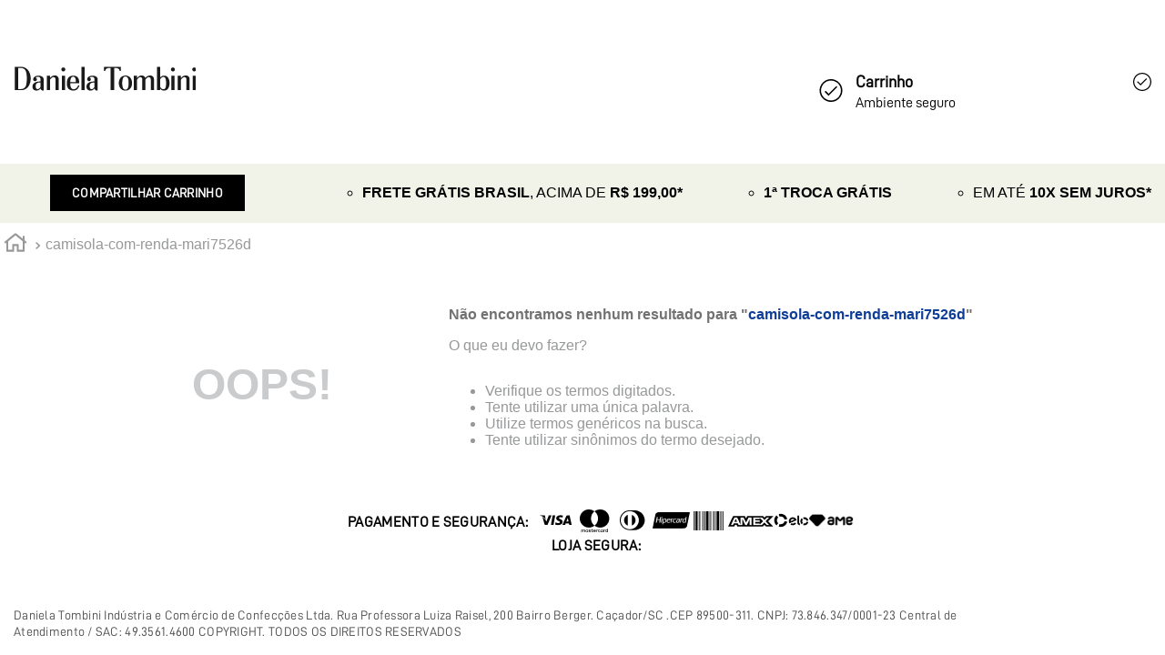

--- FILE ---
content_type: application/javascript; charset=utf-8
request_url: https://danielatombini.vtexassets.com/_v/public/assets/v1/published/danielatombini.store-theme@0.0.10/public/react/CustomFooter.min.js
body_size: -1063
content:
(window.webpackJsonpdanielatombini_store_theme_0_0_10=window.webpackJsonpdanielatombini_store_theme_0_0_10||[]).push([["CustomFooter"],[function(e,a){e.exports=React},,,,,function(e,a,t){"use strict";t.r(a),function(e){var a=t(1);t.p=Object(a.getPublicPath)("danielatombini.store-theme@0.0.10");var l=Object(a.register)((function(){return t(6)}),e,"danielatombini.store-theme@0.0.10","danielatombini.store-theme@0.x","CustomFooter");l.renderHotReload,l.setupHMR}.call(this,t(2)(e))},function(e,a,t){"use strict";t.r(a);var l=t(0),n=t.n(l);a.default=function(){return void 0===window.location||window.location.pathname.indexOf("login")>0||window.location.pathname.indexOf("account")>0?n.a.createElement(n.a.Fragment,null):n.a.createElement(n.a.Fragment,null,n.a.createElement("footer",{className:"footer footer-new"},n.a.createElement("div",{className:"av-container"},n.a.createElement("div",{className:"footer__flags"},n.a.createElement("div",{className:"av-row row-sc"},n.a.createElement("div",{className:"av-col-md-12"},n.a.createElement("ul",{className:"footer__payment"},n.a.createElement("li",null,n.a.createElement("span",null,"Pagamento e Segurança:")),n.a.createElement("li",null,n.a.createElement("img",{src:"/arquivos/checkout__icon-visa.png",alt:"Visa"})),n.a.createElement("li",null,n.a.createElement("img",{src:"/arquivos/checkout__icon-mastercard.png",alt:"Mastercard"})),n.a.createElement("li",null,n.a.createElement("img",{src:"/arquivos/checkout__icon-diners.png",alt:"Diners"})),n.a.createElement("li",null,n.a.createElement("img",{src:"/arquivos/checkout__icon-hipercard.png",alt:"Hipercard"})),n.a.createElement("li",null,n.a.createElement("img",{src:"/arquivos/checkout__icon-boleto.png",alt:"Boleto"})),n.a.createElement("li",null,n.a.createElement("img",{src:"/arquivos/checkout__icon-amex.png",alt:"Amex"})),n.a.createElement("li",null,n.a.createElement("img",{src:"/arquivos/checkout__icon-elo.png",alt:"Elo"})),n.a.createElement("li",null,n.a.createElement("img",{src:"/arquivos/checkout__icon-ame.png",alt:"Ame"})),n.a.createElement("li",null,n.a.createElement("img",{src:"/arquivos/checkout__icon-pix.png",alt:"PIX"})))),n.a.createElement("div",{className:"av-col-md-12"},n.a.createElement("ul",{className:"footer__payment"},n.a.createElement("li",null,n.a.createElement("span",null,"Loja segura:")),n.a.createElement("li",null,n.a.createElement("img",{src:"/arquivos/clearsale.png",alt:"Clearsale"})),n.a.createElement("li",null,n.a.createElement("img",{src:"/arquivos/vtex.png",alt:"vtex"})),n.a.createElement("li",null,n.a.createElement("img",{src:"/arquivos/encrypt.png",alt:"encrypt"})))))),n.a.createElement("div",{className:"footer__copyright"},n.a.createElement("div",{className:"av-row"},n.a.createElement("div",{className:"av-col-md-12"},n.a.createElement("span",{className:"footer__copyright__txt"},"Daniela Tombini Indústria e Comércio de Confecções Ltda. Rua Professora Luiza Raisel, 200 Bairro Berger. Caçador/SC .CEP 89500-311. CNPJ: 73.846.347/0001-23 Central de Atendimento / SAC: 49.3561.4600 COPYRIGHT. TODOS OS DIREITOS RESERVADOS"),n.a.createElement("div",{className:"av-col-md-2 av-col-lg av-col-lg-1"},n.a.createElement("dl",{className:"footer__credits"},n.a.createElement("a",{style:{margin:"-12px 0 12px",display:"inherit"},href:"http://www.penseavanti.com.br/",className:"by-avanti",target:"_blank",rel:"nofollow",title:"Pense Avanti!"},n.a.createElement("img",{src:"/arquivos/logo-escuro.png",alt:"Pense Avanti!",width:"82"})),n.a.createElement("a",{href:"http://www.vtex.com/",className:"by-vtex",target:"_blank",rel:"nofollow",title:"Vtex"},n.a.createElement("img",{src:"/arquivos/footer__flags__list__item--vtex-new.png",alt:"Vtex",width:"82"}))))))))))}}],[[5,"common"]]]);

--- FILE ---
content_type: image/svg+xml
request_url: https://danielatombini.vtexassets.com/arquivos/check-checkout-security.svg?v=2
body_size: 306
content:
<?xml version="1.0" encoding="UTF-8"?>
<svg xmlns="http://www.w3.org/2000/svg" xmlns:xlink="http://www.w3.org/1999/xlink" width="20px" height="20px" viewBox="0 0 20 20" version="1.1">
<g id="surface1">
<path style=" stroke:none;fill-rule:nonzero;fill:rgb(0%,0%,0%);fill-opacity:1;" d="M 10 0 C 4.476562 0 0 4.476562 0 10 C 0 15.523438 4.476562 20 10 20 C 15.523438 20 20 15.523438 20 10 C 20 4.476562 15.523438 0 10 0 Z M 10 18.769531 C 5.175781 18.769531 1.25 14.824219 1.25 10 C 1.25 5.175781 5.175781 1.25 10 1.25 C 14.824219 1.25 18.75 5.175781 18.75 10 C 18.75 14.824219 14.824219 18.769531 10 18.769531 Z M 13.992188 6.339844 L 8.125 12.246094 L 5.480469 9.601562 C 5.238281 9.359375 4.84375 9.359375 4.597656 9.601562 C 4.351562 9.847656 4.351562 10.242188 4.597656 10.488281 L 7.691406 13.582031 C 7.933594 13.824219 8.332031 13.824219 8.574219 13.582031 C 8.601562 13.550781 8.628906 13.523438 8.648438 13.488281 L 14.875 7.226562 C 15.117188 6.980469 15.117188 6.585938 14.875 6.339844 C 14.632812 6.097656 14.234375 6.097656 13.992188 6.339844 Z M 13.992188 6.339844 "/>
</g>
</svg>


--- FILE ---
content_type: application/javascript; charset=utf-8
request_url: https://danielatombini.vtexassets.com/_v/public/assets/v1/published/bundle/public/react/asset-084370cd1721e4c4b0b8c55a57ae4f58ddaf5df1.min.js?v=1&files=vtex.checkout-resources@0.50.1,Utils&files=vtex.checkout-splunk@0.1.1,useSplunk&files=vtex.css-handles@1.0.1,common,0,useCssHandles,createCssHandlesContext,applyModifiers,withCssHandles&files=vtex.on-view@1.0.0,common,useOnView&files=vtex.product-group-context@0.2.0,ProductGroupContext&files=vtex.product-review-interfaces@1.0.2,Noop&files=danielatombini.store-theme@0.0.10,common,CssHead,CustomHeader&files=vtex.list-context@0.2.0,common,useListContext&files=vtex.address-form@4.28.0,common,0,1,2&workspace=master
body_size: 29468
content:
(window.webpackJsonpvtex_checkout_resources_0_50_1=window.webpackJsonpvtex_checkout_resources_0_50_1||[]).push([["Utils"],{22:function(e,n){var i={kind:"Document",definitions:[{kind:"OperationDefinition",operation:"query",name:{kind:"Name",value:"installedApp"},variableDefinitions:[{kind:"VariableDefinition",variable:{kind:"Variable",name:{kind:"Name",value:"slug"}},type:{kind:"NonNullType",type:{kind:"NamedType",name:{kind:"Name",value:"String"}}},directives:[]}],directives:[{kind:"Directive",name:{kind:"Name",value:"context"},arguments:[{kind:"Argument",name:{kind:"Name",value:"sender"},value:{kind:"StringValue",value:"vtex.checkout-resources@0.50.1",block:!1}}]}],selectionSet:{kind:"SelectionSet",selections:[{kind:"Field",alias:{kind:"Name",value:"installedApp"},name:{kind:"Name",value:"installedAppPublic"},arguments:[{kind:"Argument",name:{kind:"Name",value:"slug"},value:{kind:"Variable",name:{kind:"Name",value:"slug"}}}],directives:[{kind:"Directive",name:{kind:"Name",value:"runtimeMeta"},arguments:[{kind:"Argument",name:{kind:"Name",value:"hash"},value:{kind:"StringValue",value:"ec242d8fc2dca51162eb59b3c55b818fa5fec4a04b2529b9c9c48c6b21ddeb7d",block:!1}}]}],selectionSet:{kind:"SelectionSet",selections:[{kind:"Field",name:{kind:"Name",value:"version"},arguments:[],directives:[]},{kind:"Field",name:{kind:"Name",value:"__typename"},arguments:[],directives:[]}]}}]}}],loc:{start:0,end:258}};i.loc.source={body:'query installedApp($slug: String!) @context(sender: "vtex.checkout-resources@0.50.1") {\n  installedApp: installedAppPublic(slug: $slug) @runtimeMeta(hash: "ec242d8fc2dca51162eb59b3c55b818fa5fec4a04b2529b9c9c48c6b21ddeb7d") {\n    version\n    __typename\n  }\n}\n',name:"GraphQL request",locationOffset:{line:1,column:1}};var a={};function t(e,n){for(var i=0;i<e.definitions.length;i++){var a=e.definitions[i];if(a.name&&a.name.value==n)return a}}i.definitions.forEach((function(e){if(e.name){var n=new Set;!function e(n,i){if("FragmentSpread"===n.kind)i.add(n.name.value);else if("VariableDefinition"===n.kind){var a=n.type;"NamedType"===a.kind&&i.add(a.name.value)}n.selectionSet&&n.selectionSet.selections.forEach((function(n){e(n,i)})),n.variableDefinitions&&n.variableDefinitions.forEach((function(n){e(n,i)})),n.definitions&&n.definitions.forEach((function(n){e(n,i)}))}(e,n),a[e.name.value]=n}})),e.exports=i,e.exports.installedApp=function(e,n){var i={kind:e.kind,definitions:[t(e,n)]};e.hasOwnProperty("loc")&&(i.loc=e.loc);var c=a[n]||new Set,r=new Set,o=new Set;for(c.forEach((function(e){o.add(e)}));o.size>0;){var l=o;o=new Set,l.forEach((function(e){r.has(e)||(r.add(e),(a[e]||new Set).forEach((function(e){o.add(e)})))}))}return r.forEach((function(n){var a=t(e,n);a&&i.definitions.push(a)})),i}(i,"installedApp")},6:function(e,n){e.exports=ReactApollo},62:function(e,n,i){"use strict";i.r(n),function(e){var n=i(0);i.p=Object(n.getPublicPath)("vtex.checkout-resources@0.50.1");var a=Object(n.register)((function(){return i(65)}),e,"vtex.checkout-resources@0.50.1","vtex.checkout-resources@0.x","Utils");a.renderHotReload,a.setupHMR}.call(this,i(1)(e))},65:function(e,n,i){"use strict";i.r(n);var a=i(6),t=i(22),c=i.n(t),r="/checkout/#/cart",o="/cart";n.default={useCheckoutURL:function(){var e,n=Object(a.useQuery)(c.a,{ssr:!1,variables:{slug:"vtex.checkout"}}).data,i=null===(e=null==n?void 0:n.installedApp)||void 0===e?void 0:e.version,t=i&&parseInt(i.split(".")[0]);return{url:t>0?o:r,major:t}}}}},[[62,"common"]]]);;
!function(e){var t={};function n(r){if(t[r])return t[r].exports;var o=t[r]={i:r,l:!1,exports:{}};return e[r].call(o.exports,o,o.exports,n),o.l=!0,o.exports}n.m=e,n.c=t,n.d=function(e,t,r){n.o(e,t)||Object.defineProperty(e,t,{enumerable:!0,get:r})},n.r=function(e){"undefined"!=typeof Symbol&&Symbol.toStringTag&&Object.defineProperty(e,Symbol.toStringTag,{value:"Module"}),Object.defineProperty(e,"__esModule",{value:!0})},n.t=function(e,t){if(1&t&&(e=n(e)),8&t)return e;if(4&t&&"object"==typeof e&&e&&e.__esModule)return e;var r=Object.create(null);if(n.r(r),Object.defineProperty(r,"default",{enumerable:!0,value:e}),2&t&&"string"!=typeof e)for(var o in e)n.d(r,o,function(t){return e[t]}.bind(null,o));return r},n.n=function(e){var t=e&&e.__esModule?function(){return e.default}:function(){return e};return n.d(t,"a",t),t},n.o=function(e,t){return Object.prototype.hasOwnProperty.call(e,t)},n.p="",n(n.s=2)}([function(e,t,n){"use strict";Object.defineProperty(t,"__esModule",{value:!0}),t.getPublicPath=t.register=void 0;var r="__RENDER_8_RUNTIME__",o="__RENDER_8_COMPONENTS__",i=!("undefined"==typeof window||!window.document);i&&!window.global&&(window.global=window),window[o]=window[o]||{},t.register=function(e,t,n,i,u){var c="".concat(n,"/").concat(u),l="".concat(i,"/").concat(u),a=function(){return function(e,t){try{var n=e();return n.__esModule?n.default:n.default||n}catch(e){throw new Error("An error happened while requiring the app ".concat(t,", please check your app's code.\\n").concat(e.stack))}}(e,c)};if(window[r]&&window[r].registerComponent){var d=!!window.__RENDER_LAZY__;window[r].registerComponent(t,d?a:a(),n,u,d)}else{var s=a();window[r]&&window[r].withHMR?window[o][c]=window[o][l]=window[r].withHMR(t,s):window[o][c]=window[o][l]=s}return{}},t.getPublicPath=function(e){var t=window.__hostname__,n="/_v/public/assets/v1/published/";return i&&window.__RUNTIME__&&(t=__RUNTIME__.assetServerPublishedHost||window.location.hostname,n=__RUNTIME__.assetServerPublishedPath||"/_v/public/assets/v1/published/"),"https://"+t+n+"".concat(e,"/public/react/")}},function(e,t){e.exports=React},function(e,t,n){"use strict";n.r(t),function(e){var t=n(0);n.p=Object(t.getPublicPath)("vtex.checkout-splunk@0.1.1");var r=Object(t.register)((function(){return n(4)}),e,"vtex.checkout-splunk@0.1.1","vtex.checkout-splunk@0.x","useSplunk");r.renderHotReload,r.setupHMR}.call(this,n(3)(e))},function(e,t){e.exports=function(e){if(!e.webpackPolyfill){var t=Object.create(e);t.children||(t.children=[]),Object.defineProperty(t,"loaded",{enumerable:!0,get:function(){return t.l}}),Object.defineProperty(t,"id",{enumerable:!0,get:function(){return t.i}}),Object.defineProperty(t,"exports",{enumerable:!0}),t.webpackPolyfill=1}return t}},function(e,t,n){"use strict";n.r(t);var r=n(1);t.default=function(){return{logSplunk:Object(r.useCallback)((function(e){}),[]),logKpiEvent:Object(r.useCallback)((function(e){}),[])}}}]);;
!function(e){function t(t){for(var n,a,u=t[0],c=t[1],l=t[2],s=0,d=[];s<u.length;s++)a=u[s],Object.prototype.hasOwnProperty.call(o,a)&&o[a]&&d.push(o[a][0]),o[a]=0;for(n in c)Object.prototype.hasOwnProperty.call(c,n)&&(e[n]=c[n]);for(f&&f(t);d.length;)d.shift()();return i.push.apply(i,l||[]),r()}function r(){for(var e,t=0;t<i.length;t++){for(var r=i[t],n=!0,u=1;u<r.length;u++){var c=r[u];0!==o[c]&&(n=!1)}n&&(i.splice(t--,1),e=a(a.s=r[0]))}return e}var n={},o={common:0},i=[];function a(t){if(n[t])return n[t].exports;var r=n[t]={i:t,l:!1,exports:{}};return e[t].call(r.exports,r,r.exports,a),r.l=!0,r.exports}a.m=e,a.c=n,a.d=function(e,t,r){a.o(e,t)||Object.defineProperty(e,t,{enumerable:!0,get:r})},a.r=function(e){"undefined"!=typeof Symbol&&Symbol.toStringTag&&Object.defineProperty(e,Symbol.toStringTag,{value:"Module"}),Object.defineProperty(e,"__esModule",{value:!0})},a.t=function(e,t){if(1&t&&(e=a(e)),8&t)return e;if(4&t&&"object"==typeof e&&e&&e.__esModule)return e;var r=Object.create(null);if(a.r(r),Object.defineProperty(r,"default",{enumerable:!0,value:e}),2&t&&"string"!=typeof e)for(var n in e)a.d(r,n,function(t){return e[t]}.bind(null,n));return r},a.n=function(e){var t=e&&e.__esModule?function(){return e.default}:function(){return e};return a.d(t,"a",t),t},a.o=function(e,t){return Object.prototype.hasOwnProperty.call(e,t)},a.p="";var u=window.webpackJsonpvtex_css_handles_1_0_1=window.webpackJsonpvtex_css_handles_1_0_1||[],c=u.push.bind(u);u.push=t,u=u.slice();for(var l=0;l<u.length;l++)t(u[l]);var f=c;r()}([function(e,t,r){"use strict";Object.defineProperty(t,"__esModule",{value:!0}),t.getPublicPath=t.register=void 0;var n="__RENDER_8_RUNTIME__",o="__RENDER_8_COMPONENTS__",i=!("undefined"==typeof window||!window.document);i&&!window.global&&(window.global=window),window[o]=window[o]||{},t.register=function(e,t,r,i,a){var u="".concat(r,"/").concat(a),c="".concat(i,"/").concat(a),l=function(){return function(e,t){try{var r=e();return r.__esModule?r.default:r.default||r}catch(e){throw new Error("An error happened while requiring the app ".concat(t,", please check your app's code.\\n").concat(e.stack))}}(e,u)};if(window[n]&&window[n].registerComponent){var f=!!window.__RENDER_LAZY__;window[n].registerComponent(t,f?l:l(),r,a,f)}else{var s=l();window[n]&&window[n].withHMR?window[o][u]=window[o][c]=window[n].withHMR(t,s):window[o][u]=window[o][c]=s}return{}},t.getPublicPath=function(e){var t=window.__hostname__,r="/_v/public/assets/v1/published/";return i&&window.__RUNTIME__&&(t=__RUNTIME__.assetServerPublishedHost||window.location.hostname,r=__RUNTIME__.assetServerPublishedPath||"/_v/public/assets/v1/published/"),"https://"+t+r+"".concat(e,"/public/react/")}},,function(e,t,r){"use strict";r.d(t,"a",(function(){return i}));var n=r(5);var o=r(7);function i(e){return function(e){if(Array.isArray(e))return Object(n.a)(e)}(e)||function(e){if("undefined"!=typeof Symbol&&Symbol.iterator in Object(e))return Array.from(e)}(e)||Object(o.a)(e)||function(){throw new TypeError("Invalid attempt to spread non-iterable instance.\nIn order to be iterable, non-array objects must have a [Symbol.iterator]() method.")}()}},,function(e,t){e.exports=function(e){if(!e.webpackPolyfill){var t=Object.create(e);t.children||(t.children=[]),Object.defineProperty(t,"loaded",{enumerable:!0,get:function(){return t.l}}),Object.defineProperty(t,"id",{enumerable:!0,get:function(){return t.i}}),Object.defineProperty(t,"exports",{enumerable:!0}),t.webpackPolyfill=1}return t}},function(e,t,r){"use strict";function n(e,t){(null==t||t>e.length)&&(t=e.length);for(var r=0,n=new Array(t);r<t;r++)n[r]=e[r];return n}r.d(t,"a",(function(){return n}))},,function(e,t,r){"use strict";r.d(t,"a",(function(){return o}));var n=r(5);function o(e,t){if(e){if("string"==typeof e)return Object(n.a)(e,t);var r=Object.prototype.toString.call(e).slice(8,-1);return"Object"===r&&e.constructor&&(r=e.constructor.name),"Map"===r||"Set"===r?Array.from(e):"Arguments"===r||/^(?:Ui|I)nt(?:8|16|32)(?:Clamped)?Array$/.test(r)?Object(n.a)(e,t):void 0}}},,,,function(e,t,r){"use strict";function n(){return(n=Object.assign||function(e){for(var t=1;t<arguments.length;t++){var r=arguments[t];for(var n in r)Object.prototype.hasOwnProperty.call(r,n)&&(e[n]=r[n])}return e}).apply(this,arguments)}r.d(t,"a",(function(){return n}))},function(e,t,r){"use strict";r.d(t,"a",(function(){return o}));var n=r(7);function o(e,t){return function(e){if(Array.isArray(e))return e}(e)||function(e,t){if("undefined"!=typeof Symbol&&Symbol.iterator in Object(e)){var r=[],n=!0,o=!1,i=void 0;try{for(var a,u=e[Symbol.iterator]();!(n=(a=u.next()).done)&&(r.push(a.value),!t||r.length!==t);n=!0);}catch(e){o=!0,i=e}finally{try{n||null==u.return||u.return()}finally{if(o)throw i}}return r}}(e,t)||Object(n.a)(e,t)||function(){throw new TypeError("Invalid attempt to destructure non-iterable instance.\nIn order to be iterable, non-array objects must have a [Symbol.iterator]() method.")}()}}]);;
(window.webpackJsonpvtex_css_handles_1_0_1=window.webpackJsonpvtex_css_handles_1_0_1||[]).push([[0],[,,,function(n,r,t){"use strict";t.d(r,"a",(function(){return c}));var e=/[^A-z0-9-]/;var o,a,i,s=new Set([]);o=function(){console.error("Invalid CSS modifiers. All modifiers should be strings, and only contain letters, numbers, or -. Found: ".concat(Array.from(s.values()).join(", "))),s.clear()},a=3e3;var c=function(n){return"string"==typeof n&&(""!==n&&!e.test(n))}},,,function(n,r,t){"use strict";t.r(r);var e=t(3);r.default=function(n,r){var t="string"==typeof r?[r]:r;if(!Array.isArray(t))return console.error("Invalid modifier type on `cssHandles.applyModifier`. Please use either a string or an array of strings"),n;var o=n.split(" "),a=t.map((function(n){return Object(e.a)(n)?o.map((function(r){return"".concat(r,"--").concat(n)})).join(" ").trim():""})).filter((function(n){return n.length>0})).join(" ").trim();return o.concat(a).join(" ").trim()}},,,function(n,r,t){"use strict";t.r(r),t.d(r,"SYMBOL_CUSTOM_CLASSES",(function(){return o}));var e=t(1),o=Symbol("customClasses");r.default=function(n){var r=arguments.length>1&&void 0!==arguments[1]?arguments[1]:[],t=Object(e.useMemo)(n,r);return t.__useCustomClasses=o,t}},function(n,r,t){"use strict";t.r(r);var e=t(2),o=t(12),a=t(1),i=t(8);function s(n,r){return[n].concat(Object(e.a)(r)).filter((function(n){return!!n})).join("/")}var c=function(){var n=arguments.length>0&&void 0!==arguments[0]?arguments[0]:{},r=n.children,t=Object(i.useRuntime)(),e=t.extensions,o=Object(i.useTreePath)(),a=o.treePath,c=r?s(a,Array.isArray(r)?r:[r]):a,u=c&&e[c];return u||null};function u(n){return(n=Array.isArray(n)?n:[n]).filter(Boolean).reduce((function(n,r){var t;if("string"==typeof r)return n.classNames.push(r),n;var o,a=r.name.split(" ");((t=n.classNames).push.apply(t,Object(e.a)(a)),r.applyModifiers)&&(o=n.toApplyModifiers).push.apply(o,Object(e.a)(a));return n}),{toApplyModifiers:[],classNames:[]})}var l=t(3),f=t(6),d=(t(9),/^[^\d][\w-]+$/),p=/([^.]+)\.([^@]+)@(\d+)/,v=function(n){var r=function(n){var r,t=null!==(r=n.match(p))&&void 0!==r?r:[],e=Object(o.a)(t,4);return{vendor:e[1],name:e[2],major:e[3]}}(n),t=r.vendor,e=r.name,a=r.major;return t&&e&&a?"".concat(t,"-").concat(e,"-").concat(a,"-x"):null},m=function(n,r,t){return r.reduce((function(r,e){var o=!!n&&function(n){return d.test(n)}(e),a="".concat(n,"-").concat(e);return r[e]=o?t?Object(f.default)(a,t):a:"",o||console.error('Invalid CSS handle "'.concat(e,'". It should only contain letters or numbers, and should start with a letter.')),r}),{})};r.default=function(n){var r=arguments.length>1&&void 0!==arguments[1]?arguments[1]:{},t=c(),o=null!=t?t:{},i=o.content,s=void 0===i?{}:i,f=o.props,d=void 0===f?{}:f,p=o.component,y=void 0===p?"":p,h=d.cssHandle||s.blockClass||d.blockClass,j=r.migrationFrom,b=r.classes,A=Object(a.useMemo)((function(){var r=v(y),t=r?[r]:[],o=new Set(n),a={},i=new Map;if(j){var s=(Array.isArray(j)?j:[j]).map(v).filter((function(n){return!!n&&n!==r}));t.push.apply(t,Object(e.a)(s))}b&&Object.keys(b).forEach((function(n){if("__useCustomClasses"!==n){o.delete(n);var r=u(b[n]);a[n]=r.classNames.join(" "),i.set(n,r)}}));var c=Object(e.a)(o);t.forEach((function(n){var r=m(n,c,h);Object.keys(r).forEach((function(n){a[n]=n in a?"".concat(a[n]," ").concat(r[n]):r[n]}))}));return{handles:a,withModifiers:function(n,r){var t="string"==typeof r?[r]:r;if(!Array.isArray(t))return console.error("Invalid modifier type on `withModifier`. Please use either a string or an array of strings"),a[n];var e=[],o=[],s=i.get(n);s?(e=s.classNames,o=s.toApplyModifiers):(e=a[n].split(" "),o=e);var c=t.map((function(n){return Object(l.a)(n)?o.map((function(r){return"".concat(r,"--").concat(n)})).join(" ").trim():""})).filter((function(n){return n.length>0})).join(" ").trim();return e.concat(c).join(" ").trim()}}}),[h,y,n,j,b]);return A}}]]);;
(window.webpackJsonpvtex_css_handles_1_0_1=window.webpackJsonpvtex_css_handles_1_0_1||[]).push([["useCssHandles"],{1:function(s,e){s.exports=React},18:function(s,e,n){"use strict";n.r(e),function(s){var e=n(0);n.p=Object(e.getPublicPath)("vtex.css-handles@1.0.1");var t=Object(e.register)((function(){return n(10)}),s,"vtex.css-handles@1.0.1","vtex.css-handles@1.x","useCssHandles");t.renderHotReload,t.setupHMR}.call(this,n(4)(s))},8:function(s,e){s.exports=__RENDER_8_RUNTIME__}},[[18,"common",0]]]);;
(window.webpackJsonpvtex_css_handles_1_0_1=window.webpackJsonpvtex_css_handles_1_0_1||[]).push([["createCssHandlesContext"],{1:function(e,t){e.exports=React},16:function(e,t,n){"use strict";n.r(t),function(e){var t=n(0);n.p=Object(t.getPublicPath)("vtex.css-handles@1.0.1");var s=Object(t.register)((function(){return n(17)}),e,"vtex.css-handles@1.0.1","vtex.css-handles@1.x","createCssHandlesContext");s.renderHotReload,s.setupHMR}.call(this,n(4)(e))},17:function(e,t,n){"use strict";n.r(t),n.d(t,"default",(function(){return c}));var s=n(1),r=n.n(s);function c(e){var t=Object(s.createContext)(null);return{CssHandlesProvider:function(e){var n=e.withModifiers,c=e.handles,a=e.children,o=Object(s.useMemo)((function(){return{handles:c,withModifiers:n}}),[n,c]);return r.a.createElement(t.Provider,{value:o},a)},useContextCssHandles:function(){return Object(s.useContext)(t)}}}}},[[16,"common"]]]);;
(window.webpackJsonpvtex_css_handles_1_0_1=window.webpackJsonpvtex_css_handles_1_0_1||[]).push([["applyModifiers"],{15:function(n,r,t){"use strict";t.r(r),function(n){var r=t(0);t.p=Object(r.getPublicPath)("vtex.css-handles@1.0.1");var e=Object(r.register)((function(){return t(6)}),n,"vtex.css-handles@1.0.1","vtex.css-handles@1.x","applyModifiers");e.renderHotReload,e.setupHMR}.call(this,t(4)(n))},3:function(n,r,t){"use strict";t.d(r,"a",(function(){return c}));var e=/[^A-z0-9-]/;var i,s,o,a=new Set([]);i=function(){console.error("Invalid CSS modifiers. All modifiers should be strings, and only contain letters, numbers, or -. Found: ".concat(Array.from(a.values()).join(", "))),a.clear()},s=3e3;var c=function(n){return"string"==typeof n&&(""!==n&&!e.test(n))}},6:function(n,r,t){"use strict";t.r(r);var e=t(3);r.default=function(n,r){var t="string"==typeof r?[r]:r;if(!Array.isArray(t))return console.error("Invalid modifier type on `cssHandles.applyModifier`. Please use either a string or an array of strings"),n;var i=n.split(" "),s=t.map((function(n){return Object(e.a)(n)?i.map((function(r){return"".concat(r,"--").concat(n)})).join(" ").trim():""})).filter((function(n){return n.length>0})).join(" ").trim();return i.concat(s).join(" ").trim()}}},[[15,"common"]]]);;
(window.webpackJsonpvtex_css_handles_1_0_1=window.webpackJsonpvtex_css_handles_1_0_1||[]).push([["withCssHandles"],{1:function(e,n){e.exports=React},20:function(e,n,t){"use strict";t.r(n),function(e){var n=t(0);t.p=Object(n.getPublicPath)("vtex.css-handles@1.0.1");var s=Object(n.register)((function(){return t(21)}),e,"vtex.css-handles@1.0.1","vtex.css-handles@1.x","withCssHandles");s.renderHotReload,s.setupHMR}.call(this,t(4)(e))},21:function(e,n,t){"use strict";t.r(n);var s=t(11),a=t(1),c=t.n(a),o=t(10);n.default=function(e,n){return function(t){var a,r,i=function(a){var r=Object(o.default)(e,n);return c.a.createElement(t,Object(s.a)({},a,r))},u=null!==(r=null!==(a=t.displayName)&&void 0!==a?a:t.name)&&void 0!==r?r:"Component";return i.displayName="withCssHandles(".concat(u,")"),i}}},8:function(e,n){e.exports=__RENDER_8_RUNTIME__}},[[20,"common",0]]]);;
!function(e){function t(t){for(var r,u,a=t[0],c=t[1],l=t[2],d=0,s=[];d<a.length;d++)u=a[d],Object.prototype.hasOwnProperty.call(o,u)&&o[u]&&s.push(o[u][0]),o[u]=0;for(r in c)Object.prototype.hasOwnProperty.call(c,r)&&(e[r]=c[r]);for(f&&f(t);s.length;)s.shift()();return i.push.apply(i,l||[]),n()}function n(){for(var e,t=0;t<i.length;t++){for(var n=i[t],r=!0,a=1;a<n.length;a++){var c=n[a];0!==o[c]&&(r=!1)}r&&(i.splice(t--,1),e=u(u.s=n[0]))}return e}var r={},o={common:0},i=[];function u(t){if(r[t])return r[t].exports;var n=r[t]={i:t,l:!1,exports:{}};return e[t].call(n.exports,n,n.exports,u),n.l=!0,n.exports}u.m=e,u.c=r,u.d=function(e,t,n){u.o(e,t)||Object.defineProperty(e,t,{enumerable:!0,get:n})},u.r=function(e){"undefined"!=typeof Symbol&&Symbol.toStringTag&&Object.defineProperty(e,Symbol.toStringTag,{value:"Module"}),Object.defineProperty(e,"__esModule",{value:!0})},u.t=function(e,t){if(1&t&&(e=u(e)),8&t)return e;if(4&t&&"object"==typeof e&&e&&e.__esModule)return e;var n=Object.create(null);if(u.r(n),Object.defineProperty(n,"default",{enumerable:!0,value:e}),2&t&&"string"!=typeof e)for(var r in e)u.d(n,r,function(t){return e[t]}.bind(null,r));return n},u.n=function(e){var t=e&&e.__esModule?function(){return e.default}:function(){return e};return u.d(t,"a",t),t},u.o=function(e,t){return Object.prototype.hasOwnProperty.call(e,t)},u.p="";var a=window.webpackJsonpvtex_on_view_1_0_0=window.webpackJsonpvtex_on_view_1_0_0||[],c=a.push.bind(a);a.push=t,a=a.slice();for(var l=0;l<a.length;l++)t(a[l]);var f=c;n()}([,function(e,t,n){"use strict";function r(e,t){(null==t||t>e.length)&&(t=e.length);for(var n=0,r=new Array(t);n<t;n++)r[n]=e[n];return r}function o(e,t){return function(e){if(Array.isArray(e))return e}(e)||function(e,t){if("undefined"!=typeof Symbol&&Symbol.iterator in Object(e)){var n=[],r=!0,o=!1,i=void 0;try{for(var u,a=e[Symbol.iterator]();!(r=(u=a.next()).done)&&(n.push(u.value),!t||n.length!==t);r=!0);}catch(e){o=!0,i=e}finally{try{r||null==a.return||a.return()}finally{if(o)throw i}}return n}}(e,t)||function(e,t){if(e){if("string"==typeof e)return r(e,t);var n=Object.prototype.toString.call(e).slice(8,-1);return"Object"===n&&e.constructor&&(n=e.constructor.name),"Map"===n||"Set"===n?Array.from(e):"Arguments"===n||/^(?:Ui|I)nt(?:8|16|32)(?:Clamped)?Array$/.test(n)?r(e,t):void 0}}(e,t)||function(){throw new TypeError("Invalid attempt to destructure non-iterable instance.\nIn order to be iterable, non-array objects must have a [Symbol.iterator]() method.")}()}n.d(t,"a",(function(){return o}))},function(e,t,n){"use strict";Object.defineProperty(t,"__esModule",{value:!0}),t.getPublicPath=t.register=void 0;var r="__RENDER_8_RUNTIME__",o="__RENDER_8_COMPONENTS__",i=!("undefined"==typeof window||!window.document);i&&!window.global&&(window.global=window),window[o]=window[o]||{},t.register=function(e,t,n,i,u){var a="".concat(n,"/").concat(u),c="".concat(i,"/").concat(u),l=function(){return function(e,t){try{var n=e();return n.__esModule?n.default:n.default||n}catch(e){throw new Error("An error happened while requiring the app ".concat(t,", please check your app's code.\\n").concat(e.stack))}}(e,a)};if(window[r]&&window[r].registerComponent){var f=!!window.__RENDER_LAZY__;window[r].registerComponent(t,f?l:l(),n,u,f)}else{var d=l();window[r]&&window[r].withHMR?window[o][a]=window[o][c]=window[r].withHMR(t,d):window[o][a]=window[o][c]=d}return{}},t.getPublicPath=function(e){var t=window.__hostname__,n="/_v/public/assets/v1/published/";return i&&window.__RUNTIME__&&(t=__RUNTIME__.assetServerPublishedHost||window.location.hostname,n=__RUNTIME__.assetServerPublishedPath||"/_v/public/assets/v1/published/"),"https://"+t+n+"".concat(e,"/public/react/")}},,function(e,t){e.exports=function(e){if(!e.webpackPolyfill){var t=Object.create(e);t.children||(t.children=[]),Object.defineProperty(t,"loaded",{enumerable:!0,get:function(){return t.l}}),Object.defineProperty(t,"id",{enumerable:!0,get:function(){return t.i}}),Object.defineProperty(t,"exports",{enumerable:!0}),t.webpackPolyfill=1}return t}}]);;
(window.webpackJsonpvtex_on_view_1_0_0=window.webpackJsonpvtex_on_view_1_0_0||[]).push([["useOnView"],[function(n,e){n.exports=React},,,function(n,e,o){"use strict";o.r(e);var t=o(1),i=o(0);e.default=function(n){var e=n.ref,o=n.onView,r=n.threshold,u=void 0===r?0:r,v=n.once,c=void 0!==v&&v,d=n.bailOut,w=void 0!==d&&d,s=n.initializeOnInteraction,l=void 0!==s&&s,a=Object(i.useRef)(!1),f=Object(i.useRef)(!1);Object(i.useEffect)((function(){var n,i,r=function(){var n=e.current;if(w||a.current||!n||!o||c&&f.current)return function(){};a.current=!0;var i=function(){a.current&&(r.unobserve(n),a.current=!1)},r=new IntersectionObserver((function(n){var e=Object(t.a)(n,1)[0];e.isIntersecting&&(e.intersectionRatio<u||(c&&i(),f.current=!0,o({entry:e,unobserve:i})))}));return r.observe(n),i};if(l){var v=function(){var n,e;null===(n=null===window||void 0===window?void 0:window.document)||void 0===n||n.removeEventListener("scroll",s),null===(e=null===window||void 0===window?void 0:window.document)||void 0===e||e.removeEventListener("mouseover",s)},d=function(){v()},s=function(){v(),d=r()};return null===(n=null===window||void 0===window?void 0:window.document)||void 0===n||n.addEventListener("scroll",s),null===(i=null===window||void 0===window?void 0:window.document)||void 0===i||i.addEventListener("mouseover",s),d}return r()}),[w,l,o,c,e,u])}},,function(n,e,o){"use strict";o.r(e),function(n){var e=o(2);o.p=Object(e.getPublicPath)("vtex.on-view@1.0.0");var t=Object(e.register)((function(){return o(3)}),n,"vtex.on-view@1.0.0","vtex.on-view@1.x","useOnView");t.renderHotReload,t.setupHMR}.call(this,o(4)(n))}],[[5,"common"]]]);;
!function(t){var e={};function r(n){if(e[n])return e[n].exports;var o=e[n]={i:n,l:!1,exports:{}};return t[n].call(o.exports,o,o.exports,r),o.l=!0,o.exports}r.m=t,r.c=e,r.d=function(t,e,n){r.o(t,e)||Object.defineProperty(t,e,{enumerable:!0,get:n})},r.r=function(t){"undefined"!=typeof Symbol&&Symbol.toStringTag&&Object.defineProperty(t,Symbol.toStringTag,{value:"Module"}),Object.defineProperty(t,"__esModule",{value:!0})},r.t=function(t,e){if(1&e&&(t=r(t)),8&e)return t;if(4&e&&"object"==typeof t&&t&&t.__esModule)return t;var n=Object.create(null);if(r.r(n),Object.defineProperty(n,"default",{enumerable:!0,value:t}),2&e&&"string"!=typeof t)for(var o in t)r.d(n,o,function(e){return t[e]}.bind(null,o));return n},r.n=function(t){var e=t&&t.__esModule?function(){return t.default}:function(){return t};return r.d(e,"a",e),e},r.o=function(t,e){return Object.prototype.hasOwnProperty.call(t,e)},r.p="",r(r.s=2)}([function(t,e){t.exports=React},function(t,e,r){"use strict";Object.defineProperty(e,"__esModule",{value:!0});var n="__RENDER_8_RUNTIME__",o="__RENDER_8_COMPONENTS__",u=!("undefined"==typeof window||!window.document);u&&!window.global&&(window.global=window),window[o]=window[o]||{},e.register=function(t,e,r,u,i){var c="".concat(r,"/").concat(i),a="".concat(u,"/").concat(i),l=function(){return function(t,e){try{var r=t();return r.__esModule?r.default:r.default||r}catch(t){throw new Error("An error happened while requiring the app ".concat(e,", please check your app's code.\\n").concat(t.stack))}}(t,c)};if(window[n]&&window[n].registerComponent){var d=!!window.__RENDER_LAZY__;window[n].registerComponent(e,d?l:l(),r,i,d)}else{var f=l();window[n]&&window[n].withHMR?window[o][c]=window[o][a]=window[n].withHMR(e,f):window[o][c]=window[o][a]=f}return{}},e.getPublicPath=function(t){var e=window.__hostname__,r="/_v/public/assets/v1/published/";return u&&window.__RUNTIME__&&(e=__RUNTIME__.assetServerPublishedHost||window.location.hostname,r=__RUNTIME__.assetServerPublishedPath||"/_v/public/assets/v1/published/"),"https://"+e+r+"".concat(t,"/public/react/")}},function(t,e,r){"use strict";r.r(e),function(t){var e=r(1);r.p=Object(e.getPublicPath)("vtex.product-group-context@0.2.0");var n=Object(e.register)((function(){return r(4)}),t,"vtex.product-group-context@0.2.0","vtex.product-group-context@0.x","ProductGroupContext");n.renderHotReload,n.setupHMR}.call(this,r(3)(t))},function(t,e){t.exports=function(t){if(!t.webpackPolyfill){var e=Object.create(t);e.children||(e.children=[]),Object.defineProperty(e,"loaded",{enumerable:!0,get:function(){return e.l}}),Object.defineProperty(e,"id",{enumerable:!0,get:function(){return e.i}}),Object.defineProperty(e,"exports",{enumerable:!0}),e.webpackPolyfill=1}return e}},function(t,e,r){"use strict";function n(t){return(n="function"==typeof Symbol&&"symbol"==typeof Symbol.iterator?function(t){return typeof t}:function(t){return t&&"function"==typeof Symbol&&t.constructor===Symbol&&t!==Symbol.prototype?"symbol":typeof t})(t)}function o(t,e,r){return e in t?Object.defineProperty(t,e,{value:r,enumerable:!0,configurable:!0,writable:!0}):t[e]=r,t}function u(t,e){(null==e||e>t.length)&&(e=t.length);for(var r=0,n=new Array(e);r<e;r++)n[r]=t[r];return n}function i(t,e){return function(t){if(Array.isArray(t))return t}(t)||function(t,e){if("undefined"!=typeof Symbol&&Symbol.iterator in Object(t)){var r=[],n=!0,o=!1,u=void 0;try{for(var i,c=t[Symbol.iterator]();!(n=(i=c.next()).done)&&(r.push(i.value),!e||r.length!==e);n=!0);}catch(t){o=!0,u=t}finally{try{n||null==c.return||c.return()}finally{if(o)throw u}}return r}}(t,e)||function(t,e){if(t){if("string"==typeof t)return u(t,e);var r=Object.prototype.toString.call(t).slice(8,-1);return"Object"===r&&t.constructor&&(r=t.constructor.name),"Map"===r||"Set"===r?Array.from(t):"Arguments"===r||/^(?:Ui|I)nt(?:8|16|32)(?:Clamped)?Array$/.test(r)?u(t,e):void 0}}(t,e)||function(){throw new TypeError("Invalid attempt to destructure non-iterable instance.\nIn order to be iterable, non-array objects must have a [Symbol.iterator]() method.")}()}r.r(e),r.d(e,"ProductGroupProvider",(function(){return f})),r.d(e,"useProductGroup",(function(){return s}));var c=r(0),a=r.n(c),l=function(t,e){var r={};for(var n in t)Object.prototype.hasOwnProperty.call(t,n)&&e.indexOf(n)<0&&(r[n]=t[n]);if(null!=t&&"function"==typeof Object.getOwnPropertySymbols){var o=0;for(n=Object.getOwnPropertySymbols(t);o<n.length;o++)e.indexOf(n[o])<0&&Object.prototype.propertyIsEnumerable.call(t,n[o])&&(r[n[o]]=t[n[o]])}return r},d=a.a.createContext(void 0),f=function(t){var e=t.children,r=i(Object(c.useState)({}),2),u=r[0],f=r[1],s=Object(c.useCallback)((function(t,e){return f((function(r){return Object.assign(Object.assign({},r),o({},e.itemId,{product:t,selectedItem:e,quantity:r[e.itemId]?r[e.itemId].quantity+1:1}))})),function(){f((function(t){var r=e.itemId,u=t[r],i=l(t,["symbol"===n(r)?r:r+""]);return u.quantity>1?Object.assign(Object.assign({},i),o({},e.itemId,{selectedItem:u.selectedItem,product:u.product,quantity:u.quantity-1})):i}))}}),[]),p=Object(c.useMemo)((function(){return{items:Object.values(u),addItemToGroup:s}}),[u,s]);return a.a.createElement(d.Provider,{value:p},e)},s=function(){return Object(c.useContext)(d)};e.default={ProductGroupProvider:f,useProductGroup:s}}]);;
(function(e){var t={};function n(r){if(t[r]){return t[r].exports}var _=t[r]={i:r,l:false,exports:{}};e[r].call(_.exports,_,_.exports,n);_.l=true;return _.exports}n.m=e;n.c=t;n.d=function(e,t,r){if(!n.o(e,t)){Object.defineProperty(e,t,{enumerable:true,get:r})}};n.r=function(e){if(typeof Symbol!=="undefined"&&Symbol.toStringTag){Object.defineProperty(e,Symbol.toStringTag,{value:"Module"})}Object.defineProperty(e,"__esModule",{value:true})};n.t=function(e,t){if(t&1)e=n(e);if(t&8)return e;if(t&4&&typeof e==="object"&&e&&e.__esModule)return e;var r=Object.create(null);n.r(r);Object.defineProperty(r,"default",{enumerable:true,value:e});if(t&2&&typeof e!="string")for(var _ in e)n.d(r,_,function(t){return e[t]}.bind(null,_));return r};n.n=function(e){var t=e&&e.__esModule?function t(){return e["default"]}:function t(){return e};n.d(t,"a",t);return t};n.o=function(e,t){return Object.prototype.hasOwnProperty.call(e,t)};n.p="";return n(n.s=1)})([function(e,t){e.exports=React},function(e,t,n){(function(e){if(!!(typeof window!=="undefined"&&window.document)&&!window.global){window.global=window}window.__RENDER_8_COMPONENTS__=window.__RENDER_8_COMPONENTS__?window.__RENDER_8_COMPONENTS__:{};window.__RENDER_8_HOT__=window.__RENDER_8_HOT__?window.__RENDER_8_HOT__:{};function t(e){return e.__esModule?e.default:e.default||e}var r=window.__hostname__;var _="/_v/public/assets/v1/published/";if(!!(typeof window!=="undefined"&&window.document)&&window.__RUNTIME__){var o=__RUNTIME__.publicEndpoint||"myvtex.com";r=(false?undefined:__RUNTIME__.assetServerPublishedHost)||window.location.hostname;_=false?undefined:__RUNTIME__.assetServerPublishedPath||"/_v/public/assets/v1/published/"}n.p="https://"+r+_+"vtex.product-review-interfaces@1.0.2/public/react/";var i;try{i=t(n(3))}catch(e){throw new Error("An error happened while requiring the app vtex.product-review-interfaces@1.0.2/Noop, please check your app's code.\n ".concat(e.stack))}if(window.__RENDER_8_RUNTIME__&&window.__RENDER_8_RUNTIME__.registerComponent){window.__RENDER_8_RUNTIME__.registerComponent(e,i,"vtex.product-review-interfaces@1.0.2","Noop")}else if(window.__RENDER_8_RUNTIME__&&window.__RENDER_8_RUNTIME__.withHMR){window.__RENDER_8_COMPONENTS__["vtex.product-review-interfaces@1.0.2/Noop"]=window.__RENDER_8_COMPONENTS__["vtex.product-review-interfaces@1.x/Noop"]=window.__RENDER_8_RUNTIME__.withHMR(e,i)}else{window.__RENDER_8_COMPONENTS__["vtex.product-review-interfaces@1.0.2/Noop"]=window.__RENDER_8_COMPONENTS__["vtex.product-review-interfaces@1.x/Noop"]=i}if(false){}}).call(this,n(2)(e))},function(e,t){e.exports=function(e){if(!e.webpackPolyfill){e.deprecate=function(){};e.paths=[];if(!e.children)e.children=[];Object.defineProperty(e,"loaded",{enumerable:true,get:function(){return e.l}});Object.defineProperty(e,"id",{enumerable:true,get:function(){return e.i}});e.webpackPolyfill=1}return e}},function(e,t,n){"use strict";n.r(t);var r=n(0);var _=n.n(r);var o=function e(){return _.a.createElement(_.a.Fragment,null)};t["default"]=o}]);;
!function(e){function n(n){for(var r,a,c=n[0],u=n[1],l=n[2],w=0,p=[];w<c.length;w++)a=c[w],Object.prototype.hasOwnProperty.call(o,a)&&o[a]&&p.push(o[a][0]),o[a]=0;for(r in u)Object.prototype.hasOwnProperty.call(u,r)&&(e[r]=u[r]);for(d&&d(n);p.length;)p.shift()();return i.push.apply(i,l||[]),t()}function t(){for(var e,n=0;n<i.length;n++){for(var t=i[n],r=!0,c=1;c<t.length;c++){var u=t[c];0!==o[u]&&(r=!1)}r&&(i.splice(n--,1),e=a(a.s=t[0]))}return e}var r={},o={common:0},i=[];function a(n){if(r[n])return r[n].exports;var t=r[n]={i:n,l:!1,exports:{}};return e[n].call(t.exports,t,t.exports,a),t.l=!0,t.exports}a.m=e,a.c=r,a.d=function(e,n,t){a.o(e,n)||Object.defineProperty(e,n,{enumerable:!0,get:t})},a.r=function(e){"undefined"!=typeof Symbol&&Symbol.toStringTag&&Object.defineProperty(e,Symbol.toStringTag,{value:"Module"}),Object.defineProperty(e,"__esModule",{value:!0})},a.t=function(e,n){if(1&n&&(e=a(e)),8&n)return e;if(4&n&&"object"==typeof e&&e&&e.__esModule)return e;var t=Object.create(null);if(a.r(t),Object.defineProperty(t,"default",{enumerable:!0,value:e}),2&n&&"string"!=typeof e)for(var r in e)a.d(t,r,function(n){return e[n]}.bind(null,r));return t},a.n=function(e){var n=e&&e.__esModule?function(){return e.default}:function(){return e};return a.d(n,"a",n),n},a.o=function(e,n){return Object.prototype.hasOwnProperty.call(e,n)},a.p="";var c=window.webpackJsonpdanielatombini_store_theme_0_0_10=window.webpackJsonpdanielatombini_store_theme_0_0_10||[],u=c.push.bind(c);c.push=n,c=c.slice();for(var l=0;l<c.length;l++)n(c[l]);var d=u;t()}([,function(e,n,t){"use strict";Object.defineProperty(n,"__esModule",{value:!0}),n.getPublicPath=n.register=void 0;var r="__RENDER_8_RUNTIME__",o="__RENDER_8_COMPONENTS__",i=!("undefined"==typeof window||!window.document);i&&!window.global&&(window.global=window),window[o]=window[o]||{},n.register=function(e,n,t,i,a){var c="".concat(t,"/").concat(a),u="".concat(i,"/").concat(a),l=function(){return function(e,n){try{var t=e();return t.__esModule?t.default:t.default||t}catch(e){throw new Error("An error happened while requiring the app ".concat(n,", please check your app's code.\\n").concat(e.stack))}}(e,c)};if(window[r]&&window[r].registerComponent){var d=!!window.__RENDER_LAZY__;window[r].registerComponent(n,d?l:l(),t,a,d)}else{var w=l();window[r]&&window[r].withHMR?window[o][c]=window[o][u]=window[r].withHMR(n,w):window[o][c]=window[o][u]=w}return{}},n.getPublicPath=function(e){var n=window.__hostname__,t="/_v/public/assets/v1/published/";return i&&window.__RUNTIME__&&(n=__RUNTIME__.assetServerPublishedHost||window.location.hostname,t=__RUNTIME__.assetServerPublishedPath||"/_v/public/assets/v1/published/"),"https://"+n+t+"".concat(e,"/public/react/")}},function(e,n){e.exports=function(e){if(!e.webpackPolyfill){var n=Object.create(e);n.children||(n.children=[]),Object.defineProperty(n,"loaded",{enumerable:!0,get:function(){return n.l}}),Object.defineProperty(n,"id",{enumerable:!0,get:function(){return n.i}}),Object.defineProperty(n,"exports",{enumerable:!0}),n.webpackPolyfill=1}return n}}]);;
(window.webpackJsonpdanielatombini_store_theme_0_0_10=window.webpackJsonpdanielatombini_store_theme_0_0_10||[]).push([["CssHead"],[function(e,o){e.exports=React},,,function(e,o,t){"use strict";t.r(o),function(e){var o=t(1);t.p=Object(o.getPublicPath)("danielatombini.store-theme@0.0.10");var r=Object(o.register)((function(){return t(4)}),e,"danielatombini.store-theme@0.0.10","danielatombini.store-theme@0.x","CssHead");r.renderHotReload,r.setupHMR}.call(this,t(2)(e))},function(e,o,t){"use strict";t.r(o);var r=t(0),n=t.n(r);o.default=function(){return n.a.createElement(n.a.Fragment,null,n.a.createElement("style",null,"\n                body footer.footer-new .av-container{width:1250px;display:flex;justify-content:center;align-items:center;flex-direction:column}body footer.footer-new .av-container .footer__flags ul{display:flex;justify-content:center;align-items:center;gap:16px;margin:0}@media (max-width:768px){body footer.footer-new .av-container{width:100%}body footer.footer-new .av-container .footer__flags ul{flex-wrap:wrap}body footer.footer-new .av-container .footer__flags ul li:first-child{display:flex;justify-content:center;align-items:center;width:100%;min-width:100%}}body footer.footer-new .av-container .footer__flags ul li{list-style:none}body footer.footer-new .av-container .footer__flags ul li span{color:#000;font-family:D-DIN-PRO;font-size:16px;font-style:normal;font-weight:700;line-height:130%;letter-spacing:.32px;text-transform:uppercase;margin-right:10px}body footer.footer-new .av-container .footer__copyright{margin-top:50px}body footer.footer-new .av-container .footer__copyright .footer__copyright__txt{width:90%;color:#525252;font-family:D-DIN;font-size:14px;font-style:normal;font-weight:400;line-height:130%;letter-spacing:.28px}body footer.footer-new .av-container .footer__copyright .av-col-md-12{display:flex;align-items:center;margin:0 0 10px}@media (max-width:768px){body footer.footer-new .av-container .footer__copyright .av-col-md-12{flex-direction:column}}body footer.footer-new .av-container .footer__copyright .footer__credits{display:flex;align-items:center;gap:10px;justify-content:center;flex-direction:row}@media (max-width:768px){body footer.footer-new .av-container .footer__copyright .footer__credits{gap:35px;margin-top:35px}}body footer.footer-new .av-container .footer__copyright .footer__credits a{margin:0!important}#payment-group-custom201PaymentGroupPaymentGroup, #payment-group-creditDirectSalePaymentGroup, #payment-group-debitDirectSalePaymentGroup {display: none;}body footer.footer-new .av-container{margin:auto}body .header.header-new .rulesbar a.btn{    border: none;\n    border-radius: 0;background-color: #000;background-image: none;padding: 12px 24px;justify-content: center;align-items: center;gap: 10px;font-family: D-DIN-PRO;font-size: 14px;font-weight: 700;line-height: 120%;letter-spacing: .28px;text-transform: uppercase;color: #fff;text-decoration: none;}body .header.header-new .av-row div:nth-child(2n){margin-top: -18px;}\n    @media (max-width:768px){body .header.header-new .rulesbar a.btn{text-align:center;width:100%}\n                    @media (max-width:768px){body .header.header-new .rulesbar{margin: auto;padding: 0 12px;}\n                "),n.a.createElement("style",null,'\n                    @charset "UTF-8";@font-face{font-family:D-DIN-PRO;src:url(/arquivos/D-DIN-PRO-400-Regular.otf.css) format("opentype"),url(/arquivos/D-DIN-PRO-500-Medium.otf.css) format("opentype"),url(/arquivos/D-DIN-PRO-600-SemiBold.otf.css) format("opentype"),url(/arquivos/D-DIN-PRO-700-Bold.otf.css) format("opentype"),url(/arquivos/D-DIN-PRO-800-ExtraBold.otf.css) format("opentype"),url(/arquivos/D-DIN-PRO-900-Heavy.otf.css) format("opentype")}@font-face{font-family:\'D-DIN Condensed\';src:url(/arquivos/D-DINCondensed.otf.css)}@font-face{font-family:D-DIN;src:url(/arquivos/D-DIN.otf.css)}body .header{display:none}body .header.header-new{display:flex!important;flex-direction:column;justify-content:center;align-items:center}body .header.header-new .av-container{width:100%;display:flex;justify-content:center;align-items:center}body .header.header-new .av-container:nth-child(2n){height:65px;background:#F1F2E8}body .header.header-new .av-container:first-child .av-row{display:flex;flex-direction:row;justify-content:center;align-items:center}body .header.header-new .av-row{width:1250px}@media (max-width:768px){body .header.header-new .av-container:nth-child(2n){height:105px}body .header.header-new .av-container:first-child .av-row{justify-content:space-between}body .header.header-new .av-container:first-child .av-row .av-col-sm-3{position:initial}body .header.header-new .av-row{width:100%}}body .header.header-new .av-row div:nth-child(2n){position:absolute;right:230px}@media (max-width:768px){body .header.header-new .av-row div:nth-child(2n){position:initial;right:unset}}body .header.header-new .av-row div:nth-child(2n):before{display:block;content:\'\';background:url(/arquivos/checkout__icon-check.png?v=2);width:26px;height:26px;position:absolute;left:-40px;top:24px}body .header.header-new .av-row .header__security{color:#000;font-family:D-DIN-PRO;font-size:18px;font-style:normal;font-weight:700;line-height:120%;margin-bottom:3px}body .header.header-new .av-row .header__security:nth-child(2n){font-size:16px;font-weight:400;margin:0}\n                    body .header.header-new .header__logo a img{margin:25px 0}body .header.header-new .rulesbar{display:flex;justify-content:space-between;align-items:center;margin:0}@media (max-width:768px){body .header.header-new .av-row div:nth-child(2n):before{top:55px;right:135px;left:unset}body .header.header-new .rulesbar{flex-direction:column-reverse;gap:15px}}body .header.header-new .rulesbar ul{display:flex;justify-content:space-between;align-items:center;flex-direction:row;width:75%}@media (max-width:768px){body .header.header-new .rulesbar ul{width:100%;margin:0}body .header.header-new .rulesbar ul li{text-align:center}body .header.header-new .rulesbar ul .slick-arrow{display:block;font-size:0;background-image:none;bordeR:none;border-radius:0}body .header.header-new .rulesbar ul .slick-arrow:before{content:\'\f053\';font-family:FontAwesome;font-size:13px;font-weight:400;color:#000;margin-right:5px}body .header.header-new .rulesbar ul .slick-next:before{content:\'\f054\'}body .header.header-new .rulesbar a.btn{width:85%}}body .header.header-new .rulesbar a.btn{border:none;border-radius:0;background-color:#000;background-image:none;padding:12px 24px;justify-content:center;align-items:center;gap:10px;font-family:D-DIN-PRO;font-size:14px;font-weight:700;line-height:120%;letter-spacing:.28px;text-transform:uppercase;color:#fff}body .header.header-new .rulesbar .rulesbar__item{list-style:none;color:#000;font-family:D-DIN-PRO;font-size:14px;font-style:normal;font-weight:400;line-height:130%;letter-spacing:.28px;text-transform:uppercase}body .container-main #cart-title,body .container-main .cart-active .cart-more-options .srp-container h2{color:#000;font-family:D-DIN-PRO;font-weight:700;line-height:120%;text-transform:uppercase;font-style:normal}body .container-main{width:1250px}body .container-main #orderform-title{display:none!important}body .container-main #cart-title{font-size:20px;letter-spacing:.4px}body .container-main .cart-active .summary-template-holder .summary{display:flex;flex-direction:row-reverse}body .container-main .cart-active .cart-more-options{max-width:410px}@media (max-width:768px){body .container-main{width:100%}body .container-main .cart-active .cart-more-options{max-width:100%}}body .container-main .cart-active .cart-more-options .srp-container{max-width:410px}body .container-main .cart-active .cart-more-options .srp-container h2{font-size:22px;letter-spacing:.44px}body .container-main .cart-active .cart-more-options .srp-container p{width:100%;color:#525252;font-family:D-DIN;font-size:16px;font-style:normal;font-weight:400;line-height:130%;letter-spacing:.32px}body .container-main .cart-active .cart-more-options .srp-container button{color:#FFF;text-align:center;display:flex;align-items:center;font-family:D-DIN-PRO;font-size:16px;font-style:normal;font-weight:700;line-height:120%;letter-spacing:.32px;text-transform:uppercase;background-color:#000;padding:14px 24px}body .container-main .cart-active .cart-more-options .srp-container .srp-data .srp-toggle .srp-toggle__wrapper{width:410px;box-shadow:none;border-radius:0;border:1px solid #E0E0E0}body .container-main .cart-active .cart-more-options .srp-container .srp-data .srp-toggle .srp-toggle__wrapper .srp-toggle__current{border-radius:0;box-shadow:none;background-color:#000;border:0}body .container-main .cart-active .cart-more-options .srp-container .srp-data .srp-toggle .srp-toggle__wrapper label{display:flex;justify-content:center;align-items:center;text-align:center;font-family:D-DIN-PRO;color:#000;font-size:16px;font-style:normal;font-weight:700;line-height:120%;text-transform:uppercase}body .container-main .cart-active .cart-more-options .srp-container .srp-data .srp-toggle .srp-toggle__wrapper .gray.blue{z-index:25;color:#fff}body .container-main .cart-active .cart-more-options .srp-container .srp-data .srp-pickup-empty{display:flex;justify-content:center}body .container-main .cart-active .cart-more-options .srp-container .srp-data .srp-result .srp-delivery-header span{color:#2F2F2F;text-align:center;font-family:D-DIN;font-size:16px;font-style:normal;font-weight:400;line-height:130%;letter-spacing:.32px}body .container-main .cart-active .cart-more-options .srp-container .srp-data .srp-result .srp-delivery-header a{color:#2f2f2f}body .container-main .cart-active .cart-more-options .srp-container .srp-data .srp-result .srp-delivery-select-container .srp-delivery-current-many .srp-delivery-current-many__name{color:#000;font-family:D-DIN-PRO;font-size:16px;font-style:normal;font-weight:700;line-height:120%}body .container-main .cart-active .cart-more-options .srp-container .srp-data .srp-result .srp-delivery-select-container .srp-delivery-current-many .srp-delivery-current-many__sla{color:#525252;font-family:D-DIN;font-size:14px;font-style:normal;font-weight:400;line-height:130%;letter-spacing:.28px}body .container-main .cart-active .cart-more-options .srp-container .srp-data .srp-result .srp-delivery-select-container .srp-delivery-current-many .srp-delivery-current-many__price{color:#000;text-align:right;font-family:D-DIN-PRO;font-size:14px;font-style:normal;font-weight:700;line-height:normal}body .container-main .cart-active .cart-more-options .srp-container .srp-data .srp-result .srp-delivery-select-container .srp-delivery-current-many .srp-delivery-current-many__arrow{display:none}body .container-main .cart-active .cart-more-options .srp-container .srp-data .vtex-shipping-preview-0-x-postalCodeForgotten{display:flex;flex-direction:column;align-items:flex-start;gap:10px}body .container-main .cart-active .cart-more-options .srp-container .srp-data .vtex-shipping-preview-0-x-postalCodeForgotten button{display:flex;align-items:center;color:#FFF;font-family:D-DIN-PRO;font-size:16px;font-style:normal;font-weight:700;line-height:120%;letter-spacing:.32px;text-transform:uppercase;padding:14px 24px;min-height:45px;border:none;border-radius:0}body .container-main .cart-active .cart-more-options .srp-container .srp-data .srp-postal-code .ship-postalCode{display:flex;flex-direction:column;gap:5px}body .container-main .cart-active .cart-more-options .srp-container .srp-data .pkpmodal button{padding:12px}body .container-main .cart-active .cart-more-options .srp-container .srp-data .pkpmodal #pkpmodal-search button{color:#000;background-color:#fff;border:1px solid #000}body .container-main .checkout-container .empty-cart-content{margin-top:100px}body .container-main .checkout-container .empty-cart-content .empty-cart-title{display:none}body .container-main .checkout-container .empty-cart-content .empty-cart-message{color:#525252;font-family:D-DIN;font-size:16px;font-style:normal;font-weight:400;line-height:130%;letter-spacing:.32px}body .container-main .checkout-container .empty-cart-content .empty-cart-message:before{display:block;content:\'Seu carrinho estÃ¡ vazio :(\';color:#000;font-family:D-DIN-PRO;font-size:22px;font-style:normal;font-weight:700;line-height:120%;letter-spacing:.44px;text-transform:uppercase;margin-bottom:13px}body .container-main .checkout-container .cart-template .cart table tbody tr td.product-name a,body .container-main .checkout-container .cart-template .cart table thead tr th,body .container-main .checkout-container .empty-cart-content .empty-cart-links .link-choose-products{font-family:D-DIN-PRO;font-size:16px;font-weight:700;letter-spacing:.32px;text-transform:uppercase;font-style:normal}body .container-main .checkout-container .empty-cart-content .empty-cart-links .link-choose-products{background-color:#000;background-image:none;border:none;border-radius:0;padding:15px 25px;color:#FFF;text-align:center;line-height:120%}@media (max-width:768px){body .container-main .cart-active .cart-more-options .srp-container,body .container-main .cart-active .cart-more-options .srp-container .srp-data .srp-toggle .srp-toggle__wrapper{max-width:100%}body .container-main .checkout-container .empty-cart-content .empty-cart-links{display:flex;justify-content:center}body .container-main .checkout-container .empty-cart-content .empty-cart-links .link-choose-products{width:100%}body .container-main .checkout-container .cart-template .cart table tbody tr.product-item{min-height:175px}}body .container-main .checkout-container .cart-template-holder{display:flex;justify-content:space-between;gap:40px}body .container-main .checkout-container .cart-template .cart table tbody tr td.shipping-date,body .container-main .checkout-container .cart-template .cart table thead tr th.shipping-date{display:none}body .container-main .checkout-container .cart-template .cart{border:none}body .container-main .checkout-container .cart-template .cart table thead{background-color:#F1F2E8}body .container-main .checkout-container .cart-template .cart table thead tr th{color:#000;line-height:130%}body .container-main .checkout-container .cart-template .cart table thead tr th.product{padding-left:30px}body .container-main .checkout-container .cart-template .cart table tbody tr td.product-image a img{width:120px;height:120px;max-width:120px}@media (max-width:768px){body .container-main .checkout-container .cart-template .cart table tbody tr td.product-image a img{width:85px;height:85px;max-width:85px}body .container-main .checkout-container .cart-template .cart table tbody tr td.product-name{margin-left:90px}}body .container-main .checkout-container .cart-template .cart table tbody tr td.product-price{width:105px}body .container-main .checkout-container .cart-template .cart table tbody tr td.product-name a{display:block;color:#000;line-height:130%}body .container-main .checkout-container .cart-template .cart table tbody tr td.product-name .brand,body .container-main .checkout-container .cart-template .cart table tbody tr td.product-price .best-price .price-details,body .container-main .checkout-container .cart-template .cart table tbody tr td.product-price .new-product-price-label,body .container-main .checkout-container .cart-template .cart table tbody tr td.product-price .old-product-price-label{display:none}body .container-main .checkout-container .cart-template .cart table tbody tr td.product-name .seller{color:#525252;font-family:D-DIN;font-size:12px;font-style:normal;font-weight:400;line-height:130%;letter-spacing:.24px}body .container-main .checkout-container .cart-template .cart table tbody tr td.product-name .seller span:nth-child(2n){font-weight:700}body .container-main .checkout-container .cart-template .cart table tbody tr td.product-name .add-service-container a.btn-mini{width:85%;color:#FFF;text-align:center;font-family:D-DIN-PRO;font-size:0;letter-spacing:.24px;text-transform:uppercase;background-color:#000;background-image:none;text-shadow:none;padding:6px 12px}body .container-main .checkout-container .cart-template .cart table tbody tr td.product-name .add-service-container a.btn-mini:after{content:"Adicionar embalagem para presente";font-size:12px;font-style:normal;font-weight:700;line-height:120%}body .container-main .checkout-container .cart-template .cart table tbody tr td.product-price .list-price{color:#2F2F2F;font-family:D-DIN-PRO;font-size:12px;font-style:normal;font-weight:400;line-height:120%;letter-spacing:.24px;text-decoration:line-through;text-transform:uppercase}body .container-main .checkout-container .cart-template .cart table tbody tr td.product-price .best-price .new-product-price{color:#000;font-family:D-DIN-PRO;font-size:16px;font-style:normal;font-weight:700;line-height:120%;letter-spacing:.32px;text-transform:uppercase}body .container-main .checkout-container .cart-template .cart table tbody tr td.quantity{display:flex;align-items:center;justify-content:center;height:130px}@media (max-width:768px){body .container-main .checkout-container .cart-template .cart table tbody tr td.product-name a{max-width:80%}body .container-main .checkout-container .cart-template .cart table tbody tr td.product-name .add-service-container a.btn-mini{width:95%}body .container-main .checkout-container .cart-template .cart table tbody tr td.product-price{position:absolute;left:90px;text-align:left}body .container-main .checkout-container .cart-template .cart table tbody tr td.quantity{height:auto;position:absolute;right:20px}}body .container-main .checkout-container .cart-template .cart table tbody tr td.quantity i{display:none}body .container-main .checkout-container .cart-template .cart table tbody tr td.quantity input{width:90px;height:42px;background-color:#F5F5F5;padding:0;margin:0;border:none;border-radius:0;box-shadow:none;-webkit-box-shadow:none;color:#000;font-family:D-DIN-PRO;font-size:16px;font-style:normal;font-weight:700;line-height:130%;letter-spacing:.32px;text-transform:uppercase}body .container-main .checkout-container .cart-template .cart table tbody tr td.quantity .item-quantity-change-decrement,body .container-main .checkout-container .cart-template .cart table tbody tr td.quantity .item-quantity-change-increment{position:relative;left:20px}body .container-main .checkout-container .cart-template .cart table tbody tr td.quantity .item-quantity-change-decrement:after,body .container-main .checkout-container .cart-template .cart table tbody tr td.quantity .item-quantity-change-increment:after{display:block;content:\'\f068\';font-size:14px;font-family:FontAwesome;font-weight:400;color:#000}body .container-main .checkout-container .cart-template .cart table tbody tr td.quantity .item-quantity-change-increment{position:relative;left:-25px}body .container-main .checkout-container .cart-template .cart table tbody tr td.quantity .item-quantity-change-increment:after{content:\'\f067\'}body .container-main .checkout-container .cart-template .cart table tbody tr td.quantity-price span{color:#000;font-family:D-DIN-PRO;font-size:16px;font-style:normal;font-weight:700;line-height:120%;letter-spacing:.32px;text-transform:uppercase}body .container-main .checkout-container .cart-template .cart table tbody tr td.item-remove i{display:none}body .container-main .checkout-container .cart-template .cart table tbody tr td.item-remove .item-link-remove{float:right}body .container-main .checkout-container .cart-template .cart table tbody tr td.item-remove .item-link-remove:after{display:block;content:\'\';background:url(/arquivos/checkout__icon-trash.png) no-repeat;width:24px;height:24px}body .container-main .checkout-container .cart-template .cart table tbody tr.item-service .quantity{display:none}body .container-main .checkout-container .cart-template .cart table tbody tr.item-service .bundle-item-name{color:#000;font-family:D-DIN-PRO;font-size:16px;font-style:normal;font-weight:700;line-height:130%;letter-spacing:.32px;text-transform:uppercase}body .container-main .checkout-container .cart-template .cart table tbody tr.item-service .add-item-attachment-container a{font-size:0;color:#FFF;text-align:center;font-family:D-DIN-PRO;font-style:normal;font-weight:700;line-height:120%;letter-spacing:.24px;text-transform:uppercase;background-color:#000;background-image:none;padding:6px 12px;border:none;border-radius:0;text-shadow:none}body .container-main .checkout-container .cart-template .cart table tbody tr.item-service .add-item-attachment-container a:after{display:block;font-size:12px;padding:6px 12px;top:unset}body .container-main .checkout-container .cart-template .cart table tbody tr.item-attachments-head{display:none}body .container-main .checkout-container .cart-template .cart table tbody tr.item-attachments-content{position:relative}body .container-main .checkout-container .cart-template .cart table tbody tr.item-attachments-content .item-attachments-item-image{background:#fff;border:none}body .container-main .checkout-container .cart-template .cart table tbody tr.item-attachments-content .item-attachments-item-fields{background-color:#000}body .container-main .checkout-container .cart-template .cart table tbody tr.item-attachments-content .item-attachments-item-fields .item-attachment{width:95%;display:flex;flex-direction:column;gap:21px;padding:20px}body .container-main .checkout-container .cart-template .cart table tbody tr.item-attachments-content .item-attachments-item-fields .item-attachment span.item-attachment-max-length{position:absolute;top:-40px;right:25px}body .container-main .checkout-container .cart-template .cart table tbody tr.item-attachments-content .item-attachments-item-fields .item-attachment .item-attachment-name-label{color:#FFF;font-family:D-DIN-PRO;font-size:14px;font-style:normal;font-weight:700;line-height:120%;letter-spacing:.28px;text-transform:uppercase}body .container-main .checkout-container .cart-template .cart table tbody tr.item-attachments-content .item-remove{background-color:transparent;position:absolute;right:0}@media (max-width:768px){body .container-main .checkout-container .cart-template .cart table tbody tr.item-attachments-content .item-remove.item-attachments-remove{margin-right:15px}}body .container-main .checkout-container .cart-template .cart table tbody tr.item-attachments-content .item-remove a:after{background:url(/arquivos/checkout__icon-close.png) center no-repeat;width:20px;height:20px}body .container-main .checkout-container .cart-template .totalizers.summary-totalizers{position:relative;margin:0}@media (max-width:768px){body .container-main .checkout-container .cart-template .totalizers.summary-totalizers{width:100%;padding:0 15px;margin-top:30px}}body .container-main .checkout-container .cart-template .totalizers.summary-totalizers .forms.coupon-column{margin-top:60px;min-height:45px;display:flex;flex-direction:column;align-items:center;justify-content:center}@media (max-width:768px){body .container-main .checkout-container .cart-template .totalizers.summary-totalizers .forms.coupon-column{min-height:unset}}body .container-main .checkout-container .cart-template .totalizers.summary-totalizers .forms.coupon-column .summary-coupon{margin:0;width:100%}body .container-main .checkout-container .cart-template .totalizers.summary-totalizers .forms.coupon-column .coupon-fieldset a{padding:14px 24px;display:block;border:1px solid #F5F5F5}body .container-main .checkout-container .cart-template .totalizers.summary-totalizers .forms.coupon-column .coupon-fieldset a span{color:#000;text-align:center;font-family:D-DIN-PRO;font-size:14px;font-style:normal;font-weight:700;line-height:120%;letter-spacing:.28px;text-decoration-line:underline;text-transform:uppercase}body .container-main .checkout-container .cart-template .totalizers.summary-totalizers .forms.coupon-column .coupon-fieldset p.coupon-label{color:#000;font-family:D-DIN-PRO;font-size:16px;font-style:normal;font-weight:700;line-height:120%;letter-spacing:.32px;text-transform:uppercase;text-align:left}body .container-main .checkout-container .cart-template .totalizers.summary-totalizers .forms.coupon-column .coupon-fieldset p.coupon-fields span{display:flex;justify-content:space-between;align-items:center;width:100%}body .container-main .checkout-container .cart-template .totalizers.summary-totalizers .forms.coupon-column .coupon-fieldset p.coupon-fields input{width:65%;height:24px;background:#F5F5F5;border:none;border-radius:0;box-shadow:none;color:#6A6A6A;font-family:D-DIN;font-size:14px;font-style:normal;font-weight:400;line-height:120%;padding:12px 16px}body .container-main .checkout-container .cart-template .totalizers.summary-totalizers .forms.coupon-column .coupon-fieldset p.coupon-fields button{width:30%;height:48px;border:none;border-radius:0;box-shadow:none;background-image:none;padding:12px 16px;background-color:#000;color:#fff;text-shadow:none;font-family:D-DIN-PRO;font-size:14px;font-style:normal;font-weight:700;line-height:120%;letter-spacing:.28px;text-transform:uppercase}body .container-main .checkout-container .cart-template .totalizers.summary-totalizers .forms.coupon-column .coupon-fieldset p.coupon-fields i{display:none}body .container-main .checkout-container .cart-template .totalizers.summary-totalizers .forms.coupon-column .coupon-fieldset p.coupon-fields .info span{color:#000;font-family:D-DIN;font-size:14px;font-style:normal;font-weight:400;line-height:120%;text-transform:uppercase}body .container-main .checkout-container .cart-template .totalizers.summary-totalizers .forms.coupon-column .coupon-fieldset p.coupon-fields .info small a{border:none;display:flex;align-items:center;font-size:0}body .container-main .checkout-container .cart-template .totalizers.summary-totalizers .forms.coupon-column .coupon-fieldset p.coupon-fields .info small a:after{display:block;content:\'\';background:url(/arquivos/checkout__icon-trash.png) no-repeat;width:24px;height:24px}body .container-main .checkout-container .cart-template .totalizers.summary-totalizers .forms.vendedor-column{margin-top:20px;min-height:45px;display:flex;flex-direction:column;align-items:center;justify-content:center}body .container-main .checkout-container .cart-template .totalizers.summary-totalizers .forms.vendedor-column .summary-vendedor{text-align:inherit;clear:inherit;min-width:auto;position:relative;right:0;margin:0;width:100%}body .container-main .checkout-container .cart-template .totalizers.summary-totalizers .forms.vendedor-column .summary-vendedor .show-sellercode{width:auto;height:48px;padding:0 20px;cursor:pointer;color:#000;text-align:center;font-family:D-DIN-PRO;font-size:14px;font-style:normal;font-weight:700;line-height:120%;letter-spacing:.28px;text-decoration-line:underline;text-transform:uppercase}body .container-main .checkout-container .cart-template .totalizers.summary-totalizers .forms.vendedor-column .summary-vendedor .vendedor-fields input{margin-right:3px}body .container-main .checkout-container .cart-template .totalizers.summary-totalizers .forms.vendedor-column .summary-vendedor .vendedor-fieldset.codigo-vendedor-open>div{display:block}body .container-main .checkout-container .cart-template .totalizers.summary-totalizers .forms.vendedor-column .summary-vendedor .vendedor-fieldset.codigo-vendedor-open .show-sellercode{transition:all .5s ease-in-out;display:none}body .container-main .checkout-container .cart-template .totalizers.summary-totalizers .forms.vendedor-column .summary-vendedor .vendedor-fieldset .vendedor-error{font-size:10px;color:red;text-transform:uppercase;font-weight:700}body .container-main .checkout-container .cart-template .totalizers.summary-totalizers .forms.vendedor-column .summary-vendedor .vendedor-fieldset button[type=submit]{outline:0}body .container-main .checkout-container .cart-template .totalizers.summary-totalizers .forms.vendedor-column .summary-vendedor .vendedor-fieldset .mudar-vendedor{font-size:16px;color:#999;margin-left:3px;padding:3px 8px;cursor:pointer}body .container-main .checkout-container .cart-template .totalizers.summary-totalizers .forms.vendedor-column .summary-vendedor .mudar-vendedor,body .container-main .checkout-container .cart-template .totalizers.summary-totalizers .forms.vendedor-column .summary-vendedor .vendedor-fieldset>div{display:none}body .container-main .checkout-container .cart-template .totalizers.summary-totalizers .forms.vendedor-column .summary-vendedor .vendedor-fieldset a{padding:14px 24px;display:block;border:1px solid #F5F5F5}body .container-main .checkout-container .cart-template .totalizers.summary-totalizers .forms.vendedor-column .summary-vendedor .vendedor-fieldset a span{color:#000;text-align:center;font-family:D-DIN-PRO;font-size:14px;font-style:normal;font-weight:700;line-height:120%;letter-spacing:.28px;text-decoration-line:underline;text-transform:uppercase}body .container-main .checkout-container .cart-template .totalizers.summary-totalizers .forms.vendedor-column .summary-vendedor .vendedor-fieldset p.vendedor-label{color:#000;font-family:D-DIN-PRO;font-size:16px;font-style:normal;font-weight:700;line-height:120%;letter-spacing:.32px;text-transform:uppercase;text-align:left}body .container-main .checkout-container .cart-template .totalizers.summary-totalizers .forms.vendedor-column .summary-vendedor .vendedor-fieldset p.vendedor-fields span{display:flex;justify-content:space-between;align-items:center;width:100%}body .container-main .checkout-container .cart-template .totalizers.summary-totalizers .forms.vendedor-column .summary-vendedor .vendedor-fieldset p.vendedor-fields input{width:65%;height:24px;background:#F5F5F5;border:none;border-radius:0;box-shadow:none;color:#6A6A6A;font-family:D-DIN;font-size:14px;font-style:normal;font-weight:400;line-height:120%;padding:12px 16px}body .container-main .checkout-container .cart-template .totalizers.summary-totalizers .forms.vendedor-column .summary-vendedor .vendedor-fieldset p.vendedor-fields button{width:30%;height:48px;border:none;border-radius:0;box-shadow:none;background-image:none;padding:12px 16px;background-color:#000;color:#fff;text-shadow:none;font-family:D-DIN-PRO;font-size:14px;font-style:normal;font-weight:700;line-height:120%;letter-spacing:.28px;text-transform:uppercase}body .container-main .checkout-container .cart-template .totalizers.summary-totalizers .forms.vendedor-column .summary-vendedor .vendedor-fieldset p.vendedor-fields i{display:none}body .container-main .checkout-container .cart-template .totalizers.summary-totalizers .forms.vendedor-column .summary-vendedor .vendedor-fieldset p.vendedor-setted{display:flex;justify-content:space-between;align-items:center}body .container-main .checkout-container .cart-template .totalizers.summary-totalizers .forms.vendedor-column .summary-vendedor .vendedor-fieldset p.vendedor-setted span{color:#000;font-family:D-DIN;font-size:14px;font-style:normal;font-weight:400;line-height:120%;text-transform:uppercase}body .container-main .checkout-container .cart-template .totalizers.summary-totalizers .forms.vendedor-column .summary-vendedor .vendedor-fieldset p.vendedor-setted span.mudar-vendedor{padding:0;border:none;display:flex;align-items:center;font-size:0}body .container-main .checkout-container .cart-template .totalizers.summary-totalizers .forms.vendedor-column .summary-vendedor .vendedor-fieldset p.vendedor-setted span.mudar-vendedor i{padding:14px 24px}body .container-main .checkout-container .cart-template .totalizers.summary-totalizers .forms.vendedor-column .summary-vendedor .vendedor-fieldset p.vendedor-setted span.mudar-vendedor i:after{display:block;content:\'\';background:url(/arquivos/checkout__icon-trash.png) no-repeat;width:24px;height:24px}body .container-main .checkout-container .cart-template .totalizers.summary-totalizers .accordion-heading span{font-size:0;display:none}body .container-main .checkout-container .cart-template .checkout__price-progress{display:none}body .container-main .checkout-container .cart-template .table tbody.totalizers-list{display:flex;flex-direction:column-reverse}body .container-main .checkout-container .cart-template .table tbody tr.Discounts,body .container-main .checkout-container .cart-template .table tbody tr.Items{margin:7px 0;display:flex;justify-content:space-between}body .container-main .checkout-container .cart-template .table tbody tr.Discounts td.info,body .container-main .checkout-container .cart-template .table tbody tr.Discounts td.monetary,body .container-main .checkout-container .cart-template .table tbody tr.Items td.info,body .container-main .checkout-container .cart-template .table tbody tr.Items td.monetary{color:#000;font-family:D-DIN-PRO;font-size:16px;font-style:normal;font-weight:700;line-height:120%;letter-spacing:.32px;text-transform:uppercase}body .container-main .checkout-container .cart-template .table tbody tr.srp-summary-result{display:none}body .container-main .checkout-container .cart-template .table tfoot tr{margin:7px 0;display:flex;justify-content:space-between}body .container-main .checkout-container .cart-template .table tfoot tr td.info,body .container-main .checkout-container .cart-template .table tfoot tr td.monetary{color:#000;font-family:D-DIN-PRO;font-size:16px;font-style:normal;font-weight:700;line-height:120%;letter-spacing:.32px;text-transform:uppercase}body .container-main .checkout-container .cart-template .table .empty{display:none}body .container-main .checkout-container .cart-template .cart-links{width:100%;display:flex;flex-direction:column-reverse;justify-content:center;align-items:center;gap:25px}body .container-main .checkout-container .cart-template .cart-links:before{position:absolute;top:6px;display:block;width:100%;background:#F1F2E8;padding:8px 24px;max-height:36px;max-width:355px;content:\'Resumo da compra\';color:#000;font-family:D-DIN-PRO;font-size:16px;font-style:normal;font-weight:700;line-height:130%;letter-spacing:.32px;text-transform:uppercase}@media (max-width:768px){body .container-main .checkout-container .cart-template .cart-links:before{width:100%;max-width:100%;text-align:center;padding:8px 0}}body .container-main .checkout-container .cart-template .cart-links .btn-place-order-wrapper .btn-success{width:340px;max-height:47px;padding:14px 24px!important;display:flex;justify-content:center;color:#FFF;text-align:center;font-family:D-DIN-PRO;font-size:16px;font-style:normal;font-weight:700;line-height:120%;letter-spacing:.32px;text-transform:uppercase;background-color:#000;background-image:none;border:none;border-radius:0}body .container-main .checkout-container .cart-template .cart-links .link-choose-more-products-wrapper a{color:#000;text-align:center;font-family:D-DIN-PRO;font-size:16px;font-style:normal;font-weight:700;line-height:120%;letter-spacing:.32px;text-decoration-line:underline;text-transform:uppercase}body .container-main .checkout-container .orderform-template{display:flex;justify-content:space-between;margin-top:50px}@media (max-width:768px){body .container-main .checkout-container .orderform-template{flex-direction:column}}body .container-main .checkout-container .orderform-template .orderform-template-holder .row-fluid{display:flex;flex-direction:column}body .container-main .checkout-container .orderform-template .orderform-template-holder .row-fluid #client-profile-data{width:90%;margin:0}@media (max-width:768px){body .container-main .checkout-container .orderform-template .orderform-template-holder .row-fluid #client-profile-data{width:100%;margin:0 auto}}body .container-main .checkout-container .orderform-template .orderform-template-holder .row-fluid #client-profile-data .client-pre-email{border:1px solid #000;margin-bottom:50px;box-sizing:border-box;margin-left:-2px;position:absolute!important}body .container-main .checkout-container .orderform-template .orderform-template-holder .row-fluid #client-profile-data .client-pre-email .link-cart{display:none}body .container-main .checkout-container .orderform-template .orderform-template-holder .row-fluid #client-profile-data .client-pre-email fieldset.pre-email{padding:0}body .container-main .checkout-container .orderform-template .orderform-template-holder .row-fluid #client-profile-data .client-pre-email fieldset.pre-email h3{padding:10px 50px;display:flex;align-items:center;font-size:0}body .container-main .checkout-container .orderform-template .orderform-template-holder .row-fluid #client-profile-data .client-pre-email fieldset.pre-email h3::before{display:block;content:\'\';background-image:url(/arquivos/checkout__icon-email.png);background-position:center;background-repeat:no-repeat;width:34px;height:34px}body .container-main .checkout-container .orderform-template .orderform-template-holder .row-fluid #client-profile-data .client-pre-email fieldset.pre-email h3::after{content:\'Seu e-mail\';color:#000;font-family:D-DIN-PRO;font-size:18px;font-style:normal;font-weight:700;line-height:130%;letter-spacing:.36px;text-transform:uppercase;margin-left:15px}body .container-main .checkout-container .orderform-template .orderform-template-holder .row-fluid #client-profile-data .client-pre-email fieldset.pre-email h3 label,body .container-main .checkout-container .orderform-template .orderform-template-holder .row-fluid #client-profile-data .client-pre-email fieldset.pre-email h3 label small,body .container-main .checkout-container .orderform-template .orderform-template-holder .row-fluid #client-profile-data .client-pre-email fieldset.pre-email h3 label span{font-size:0}body .container-main .checkout-container .orderform-template .orderform-template-holder .row-fluid #client-profile-data .client-pre-email fieldset.pre-email .client-email{padding:10px 50px;width:100%;margin:20px 0 0}body .container-main .checkout-container .orderform-template .orderform-template-holder .row-fluid #client-profile-data .client-pre-email fieldset.pre-email .client-email input{display:flex;width:100%;height:42px;padding:12px 16px;justify-content:space-between;align-items:center;color:#6A6A6A;font-family:D-DIN;font-size:14px;font-style:normal;font-weight:400;line-height:120%}body .container-main .checkout-container .orderform-template .orderform-template-holder .row-fluid #client-profile-data .client-pre-email fieldset.pre-email .client-email input.success{background-image:url(/arquivos/checkout__icon-success.png);background-position:right 16px center;background-repeat:no-repeat}body .container-main .checkout-container .orderform-template .orderform-template-holder .row-fluid #client-profile-data .client-pre-email fieldset.pre-email .client-email button{display:flex;align-items:center;color:#FFF;text-align:center;font-family:D-DIN-PRO;font-size:16px;font-style:normal;font-weight:700;line-height:120%;letter-spacing:.32px;text-transform:uppercase;background-image:none;background-color:#000;border:0;border-radius:0;position:absolute;top:unset;right:unset;bottom:-229px;left:35%}body .container-main .checkout-container .orderform-template .orderform-template-holder .row-fluid #client-profile-data .client-pre-email fieldset.pre-email .client-email button:after{content:"ir para dados pessoais"}@media (max-width:768px){body .container-main .checkout-container .orderform-template .orderform-template-holder .row-fluid #client-profile-data .client-pre-email fieldset.pre-email .client-email button{left:25%;bottom:-270px;width:102%}}body .container-main .checkout-container .orderform-template .orderform-template-holder .row-fluid #client-profile-data .client-pre-email fieldset.pre-email .client-email button span{font-size:0}body .container-main .checkout-container .orderform-template .orderform-template-holder .row-fluid #client-profile-data .client-pre-email .emailInfo{width:87%;padding:0;background:#F5F5F5;border:none;border-radius:0;margin-bottom:80px}body .container-main .checkout-container .orderform-template .orderform-template-holder .row-fluid #client-profile-data .client-pre-email .emailInfo i{display:none}body .container-main .checkout-container .orderform-template .orderform-template-holder .row-fluid #client-profile-data .client-pre-email .emailInfo h3{padding:10px 50px;color:#000;font-family:D-DIN-PRO;font-size:16px;font-style:normal;font-weight:700;line-height:120%}body .container-main .checkout-container .orderform-template .orderform-template-holder .row-fluid #client-profile-data .client-pre-email .emailInfo ul{width:100%;padding:0 50px 20px;margin:0}body .container-main .checkout-container .orderform-template .orderform-template-holder .row-fluid #client-profile-data .client-pre-email .emailInfo ul li{display:flex;color:#727272;font-family:D-DIN;font-size:16px;font-style:normal;font-weight:400;line-height:120%}body .container-main .checkout-container .orderform-template .orderform-template-holder .row-fluid #client-profile-data .client-pre-email .emailInfo ul li:before{content:\'\';background:url(/arquivos/checkout__icon-tick.png) center no-repeat;display:block;width:20px;height:20px;margin-right:10px}body .container-main .checkout-container .orderform-template .orderform-template-holder .row-fluid #client-profile-data .accordion-group.client-profile-data{border:none;padding:20px}body .container-main .checkout-container .orderform-template .orderform-template-holder .row-fluid #client-profile-data .accordion-group.client-profile-data.active{border:1px solid #000;border-radius:0}body .container-main .checkout-container .orderform-template .orderform-template-holder .row-fluid #client-profile-data .accordion-group.client-profile-data .accordion-heading span{color:#000;font-family:D-DIN-PRO;font-size:18px;font-style:normal;font-weight:700;line-height:130%;letter-spacing:.36px;text-transform:uppercase;padding:0}body .container-main .checkout-container .orderform-template .orderform-template-holder .row-fluid #client-profile-data .accordion-group.client-profile-data .accordion-heading .accordion-toggle.collapsed{display:flex;align-items:center}body .container-main .checkout-container .orderform-template .orderform-template-holder .row-fluid #client-profile-data .accordion-group.client-profile-data .accordion-heading .accordion-toggle.collapsed .link-box-edit{border:none;background-color:#fff;position:absolute;top:0}body .container-main .checkout-container .orderform-template .orderform-template-holder .row-fluid #client-profile-data .accordion-group.client-profile-data .accordion-heading .accordion-toggle.collapsed .link-box-edit:after{content:\'Alterar dados\';font-family:D-DIN-PRO;font-size:14px;font-style:normal;font-weight:500;color:#000;line-height:120%;text-transform:capitalize;background-color:#fff;background-image:none;border:none}body .container-main .checkout-container .orderform-template .orderform-template-holder .row-fluid #client-profile-data .accordion-group.client-profile-data .accordion-heading .accordion-toggle.collapsed .link-box-edit .icon-edit:before{content:\'\f053\';font-family:FontAwesome;font-size:13px;font-weight:400;color:#000;margin-right:5px}body .container-main .checkout-container .orderform-template .orderform-template-holder .row-fluid #client-profile-data .accordion-group.client-profile-data .accordion-heading .accordion-toggle.collapsed:before{display:block;position:absolute;width:35px;height:35px;content:\'\';background:url(/arquivos/checkout__icon-user.png) center no-repeat}body .container-main .checkout-container .orderform-template .orderform-template-holder .row-fluid #client-profile-data .accordion-group.client-profile-data .accordion-heading .accordion-toggle.collapsed span{margin-left:50px}body .container-main .checkout-container .orderform-template .orderform-template-holder .row-fluid #client-profile-data .accordion-group.client-profile-data .accordion-heading i.icon-user{display:none}body .container-main .checkout-container .orderform-template .orderform-template-holder .row-fluid #client-profile-data .accordion-group.client-profile-data .accordion-body .accordion-inner{padding:16px 9px 9px 0}body .container-main .checkout-container .orderform-template .orderform-template-holder .row-fluid #client-profile-data .accordion-group.client-profile-data .accordion-body .accordion-inner .box-step p{margin:0}body .container-main .checkout-container .orderform-template .orderform-template-holder .row-fluid #client-profile-data .accordion-group.client-profile-data .accordion-body .accordion-inner .box-step p span{color:#525252;font-family:D-DIN;font-size:16px;font-style:normal;font-weight:400;line-height:120%;margin:3px 0}body .container-main .checkout-container .orderform-template .orderform-template-holder .row-fluid #client-profile-data .accordion-group.client-profile-data .accordion-body .accordion-inner .box-step .box-client-info .newsletter .checkbox{padding:0;display:flex;align-items:center}\n                    \n                    body .container-main .checkout-container .orderform-template .orderform-template-holder .row-fluid #client-profile-data .accordion-group.client-profile-data .accordion-body .accordion-inner .box-step .box-client-info .newsletter .checkbox #opt-in-newsletter{width:unset!important}body .container-main .checkout-container .orderform-template .orderform-template-holder .row-fluid #client-profile-data .accordion-group.client-profile-data .accordion-body .accordion-inner .box-step .box-client-info .newsletter .checkbox .newsletter-text{margin-left:10px;color:#525252;font-family:D-DIN;font-size:14px;font-style:normal;font-weight:400;line-height:130%;letter-spacing:.28px;text-transform:none}body .container-main .checkout-container .orderform-template .orderform-template-holder .row-fluid #client-profile-data .accordion-group.client-profile-data .accordion-body .accordion-inner .box-step .box-client-info label{color:#000;font-family:D-DIN-PRO;font-size:14px;font-style:normal;font-weight:700;line-height:120%;letter-spacing:.28px;text-transform:uppercase}body .container-main .checkout-container .orderform-template .orderform-template-holder .row-fluid #client-profile-data .accordion-group.client-profile-data .accordion-body .accordion-inner .box-step .box-client-info input{padding:12px 16px;width:100%;max-width:-webkit-fill-available;background:#F5F5F5;margin:10px 0;box-shadow:none;border:none;border-radius:0;color:#000;font-family:D-DIN;font-size:14px;font-style:normal;font-weight:400;line-height:120%}body .container-main .checkout-container .orderform-template .orderform-template-holder .row-fluid #client-profile-data .accordion-group.client-profile-data .accordion-body .accordion-inner .box-step .box-client-info input.error{border:1px solid #D10000}body .container-main .checkout-container .orderform-template .orderform-template-holder .row-fluid #client-profile-data .accordion-group.client-profile-data .accordion-body .accordion-inner .box-step .box-client-info input.success{background-image:url(/arquivos/checkout__icon-success.png?v=5);background-position:right 16px center;background-repeat:no-repeat}body .container-main .checkout-container .orderform-template .orderform-template-holder .row-fluid #client-profile-data .accordion-group.client-profile-data .accordion-body .accordion-inner .box-step .box-client-info .help.error{color:#E33B26;font-family:D-DIN;font-size:14px;font-style:normal;font-weight:400;line-height:120%;margin-top:-3px}body .container-main .checkout-container .orderform-template .orderform-template-holder .row-fluid #client-profile-data .accordion-group.client-profile-data .accordion-body .accordion-inner .box-step .box-client-info .box-client-info-pf{display:flex;flex-direction:row;flex-wrap:wrap;justify-content:space-between}body .container-main .checkout-container .orderform-template .orderform-template-holder .row-fluid #client-profile-data .accordion-group.client-profile-data .accordion-body .accordion-inner .box-step .box-client-info .box-client-info-pf .client-email{width:100%}body .container-main .checkout-container .orderform-template .orderform-template-holder .row-fluid #client-profile-data .accordion-group.client-profile-data .accordion-body .accordion-inner .box-step .box-client-info .box-client-info-pf .client-document,body .container-main .checkout-container .orderform-template .orderform-template-holder .row-fluid #client-profile-data .accordion-group.client-profile-data .accordion-body .accordion-inner .box-step .box-client-info .box-client-info-pf .client-first-name,body .container-main .checkout-container .orderform-template .orderform-template-holder .row-fluid #client-profile-data .accordion-group.client-profile-data .accordion-body .accordion-inner .box-step .box-client-info .box-client-info-pf .client-last-name,body .container-main .checkout-container .orderform-template .orderform-template-holder .row-fluid #client-profile-data .accordion-group.client-profile-data .accordion-body .accordion-inner .box-step .box-client-info .box-client-info-pf>div{width:49%}body .container-main .checkout-container .orderform-template .orderform-template-holder .row-fluid #client-profile-data .accordion-group.client-profile-data .accordion-body .accordion-inner .box-step .box-client-info .box-client-info-pf>div input,body .container-main .checkout-container .orderform-template .orderform-template-holder .row-fluid #client-profile-data .accordion-group.client-profile-data .accordion-body .accordion-inner .box-step .box-client-info .box-client-info-pf>div p,body .container-main .checkout-container .orderform-template .orderform-template-holder .row-fluid #client-profile-data .accordion-group.client-profile-data .accordion-body .accordion-inner .box-step .box-client-info .client-company-name,body .container-main .checkout-container .orderform-template .orderform-template-holder .row-fluid #client-profile-data .accordion-group.client-profile-data .accordion-body .accordion-inner .box-step .box-client-info .client-company-name label,body .container-main .checkout-container .orderform-template .orderform-template-holder .row-fluid #client-profile-data .accordion-group.client-profile-data .accordion-body .accordion-inner .box-step .box-client-info .client-company-nickname,body .container-main .checkout-container .orderform-template .orderform-template-holder .row-fluid #client-profile-data .accordion-group.client-profile-data .accordion-body .accordion-inner .box-step .box-client-info .client-company-nickname label{width:100%}body .container-main .checkout-container .orderform-template .orderform-template-holder .row-fluid #client-profile-data .accordion-group.client-profile-data .accordion-body .accordion-inner .box-step .box-client-info .box-client-info-pj{flex-direction:column;display:none}body .container-main .checkout-container .orderform-template .orderform-template-holder .row-fluid #client-profile-data .accordion-group.client-profile-data .accordion-body .accordion-inner .box-step .box-client-info .box-client-info-pj h5{color:#000;font-family:D-DIN-PRO;font-size:14px;font-style:normal;font-weight:700;line-height:130%;letter-spacing:.28px;text-transform:uppercase;margin-bottom:15px}body .container-main .checkout-container .orderform-template .orderform-template-holder .row-fluid #client-profile-data .accordion-group.client-profile-data .accordion-body .accordion-inner .box-step .box-client-info .box-client-info-pj ul li a{color:#05F;font-family:D-DIN-PRO;font-size:14px;font-style:normal;font-weight:400;line-height:130%;letter-spacing:.28px;text-decoration-line:underline;text-transform:uppercase}body .container-main .checkout-container .orderform-template .orderform-template-holder .row-fluid #client-profile-data .accordion-group.client-profile-data .accordion-body .accordion-inner .box-step .box-client-info .box-client-info-pj .links{position:relative}body .container-main .checkout-container .orderform-template .orderform-template-holder .row-fluid #client-profile-data .accordion-group.client-profile-data .accordion-body .accordion-inner .box-step .box-client-info .box-client-info-pj .links #not-corporate-client{position:absolute;left:187px;top:-38px}body .container-main .checkout-container .orderform-template .orderform-template-holder .row-fluid #client-profile-data .accordion-group.client-profile-data .accordion-body .accordion-inner .box-step .box-client-info .box-client-info-pj .links #is-corporate-client{color:#000;font-family:D-DIN-PRO;font-size:14px;font-style:normal;font-weight:700;line-height:130%;letter-spacing:.28px;text-transform:uppercase}body .container-main .checkout-container .orderform-template .orderform-template-holder .row-fluid #client-profile-data .accordion-group.client-profile-data .accordion-body .accordion-inner .box-step .box-client-info .corporate-info-box{display:flex;flex-direction:row;flex-wrap:wrap;justify-content:space-between}body .container-main .checkout-container .orderform-template .orderform-template-holder .row-fluid #client-profile-data .accordion-group.client-profile-data .accordion-body .accordion-inner .box-step .box-client-info .client-company-document,body .container-main .checkout-container .orderform-template .orderform-template-holder .row-fluid #client-profile-data .accordion-group.client-profile-data .accordion-body .accordion-inner .box-step .box-client-info .client-company-ie{width:49%}body .container-main .checkout-container .orderform-template .orderform-template-holder .row-fluid #client-profile-data .accordion-group.client-profile-data .accordion-body .accordion-inner .box-step .box-client-info .client-company-document label,body .container-main .checkout-container .orderform-template .orderform-template-holder .row-fluid #client-profile-data .accordion-group.client-profile-data .accordion-body .accordion-inner .box-step .box-client-info .client-company-ie label{width:100%}body .container-main .checkout-container .orderform-template .orderform-template-holder .row-fluid #client-profile-data .accordion-group.client-profile-data .accordion-body .accordion-inner .box-step .box-client-info .client-notice{color:#525252;font-family:D-DIN;font-size:16px;font-style:normal;font-weight:400;line-height:130%;letter-spacing:.32px}body .container-main .checkout-container .orderform-template .orderform-template-holder .row-fluid #client-profile-data .accordion-group.client-profile-data .accordion-body .accordion-inner .box-step .box-client-info .state-inscription-box .checkbox{display:flex;align-items:center;padding:0}body .container-main .checkout-container .orderform-template .orderform-template-holder .row-fluid #client-profile-data .accordion-group.client-profile-data .accordion-body .accordion-inner .box-step .box-client-info .state-inscription-box .checkbox #state-inscription{width:unset!important}body .container-main .checkout-container .orderform-template .orderform-template-holder .row-fluid #client-profile-data .accordion-group.client-profile-data .accordion-body .accordion-inner .box-step .box-client-info .state-inscription-box .checkbox span{margin-left:10px;color:#525252;font-family:D-DIN;font-size:14px;font-style:normal;font-weight:400;line-height:130%;letter-spacing:.28px;text-transform:none}body .container-main .checkout-container .orderform-template .orderform-template-holder .row-fluid #client-profile-data .accordion-group.client-profile-data .accordion-body .accordion-inner .box-step .btn-submit-wrapper{text-align:unset;display:flex;justify-content:center;margin-top:20px}body .container-main .checkout-container .orderform-template .orderform-template-holder .row-fluid #client-profile-data .accordion-group.client-profile-data .accordion-body .accordion-inner .box-step .btn-submit-wrapper button{color:#FFF;text-align:center;font-family:D-DIN-PRO;font-size:16px;font-style:normal;font-weight:700;line-height:120%;letter-spacing:.32px;text-transform:uppercase;border:none;border-radius:0;background-image:none;background-color:#000;text-shadow:none}body .container-main .checkout-container .orderform-template .orderform-template-holder .row-fluid #client-profile-data .form-page{position:initial}body .container-main .checkout-container .orderform-template .orderform-template-holder .row-fluid #shipping-data{width:90%;margin:0}@media (max-width:768px){body .container-main .checkout-container .orderform-template .orderform-template-holder .row-fluid #shipping-data{width:100%;margin:0 auto}}body .container-main .checkout-container .orderform-template .orderform-template-holder .row-fluid #shipping-data .accordion-group.shipping-data{border:none;padding:20px}body .container-main .checkout-container .orderform-template .orderform-template-holder .row-fluid #shipping-data .accordion-group.shipping-data.active{border:1px solid #000;border-radius:0}body .container-main .checkout-container .orderform-template .orderform-template-holder .row-fluid #shipping-data .accordion-group.shipping-data .accordion-heading{display:flex;align-items:center}body .container-main .checkout-container .orderform-template .orderform-template-holder .row-fluid #shipping-data .accordion-group.shipping-data .accordion-heading .accordion-toggle.collapsed{width:100%}body .container-main .checkout-container .orderform-template .orderform-template-holder .row-fluid #shipping-data .accordion-group.shipping-data .accordion-heading .link-box-edit{border:none;background-color:#fff;position:absolute;top:0}body .container-main .checkout-container .orderform-template .orderform-template-holder .row-fluid #shipping-data .accordion-group.shipping-data .accordion-heading .link-box-edit:after{content:\'Alterar dados\';font-family:D-DIN-PRO;font-size:14px;font-style:normal;font-weight:500;color:#000;line-height:120%;text-transform:capitalize;background-color:#fff;background-image:none;border:none}body .container-main .checkout-container .orderform-template .orderform-template-holder .row-fluid #shipping-data .accordion-group.shipping-data .accordion-heading .link-box-edit .icon-edit:before{content:\'\f053\';font-family:FontAwesome;font-size:13px;font-weight:400;color:#000;margin-right:5px}body .container-main .checkout-container .orderform-template .orderform-template-holder .row-fluid #shipping-data .accordion-group.shipping-data .accordion-heading:before{display:block;position:absolute;width:35px;height:35px;content:\'\';background:url(/arquivos/checkout__icon-entrega.png) center no-repeat}body .container-main .checkout-container .orderform-template .orderform-template-holder .row-fluid #shipping-data .accordion-group.shipping-data .accordion-heading i.icon-home,body .container-main .checkout-container .orderform-template .orderform-template-holder .row-fluid #shipping-data .accordion-group.shipping-data .accordion-inner .box-step .shipping-method-wrapper .shipping-method-toggle{display:none}body .container-main .checkout-container .orderform-template .orderform-template-holder .row-fluid #shipping-data .accordion-group.shipping-data .accordion-heading span{color:#000;font-family:D-DIN-PRO;font-size:18px;font-style:normal;font-weight:700;line-height:130%;letter-spacing:.36px;text-transform:uppercase;margin-left:50px;padding:0}body .container-main .checkout-container .orderform-template .orderform-template-holder .row-fluid #shipping-data .accordion-group.shipping-data .accordion-inner{padding:16px 9px 9px 0}body .container-main .checkout-container .orderform-template .orderform-template-holder .row-fluid #shipping-data .accordion-group.shipping-data .accordion-inner .box-step span{color:#525252;font-family:D-DIN;font-size:16px;font-style:normal;font-weight:400;line-height:120%;margin:3px 0}body .container-main .checkout-container .orderform-template .orderform-template-holder .row-fluid #shipping-data .accordion-group.shipping-data .accordion-inner .box-step #open-shipping{color:#000;text-align:center;font-family:D-DIN-PRO;font-size:14px;font-style:normal;font-weight:700;line-height:120%;letter-spacing:.28px;text-decoration-line:underline;text-transform:uppercase;border:none}body .container-main .checkout-container .orderform-template .orderform-template-holder .row-fluid #shipping-data .accordion-group.shipping-data .accordion-inner .box-step .shp-summary-group-price{color:#000;text-align:right;font-family:D-DIN-PRO;font-size:14px;font-style:normal;font-weight:700;line-height:normal}body .container-main .checkout-container .orderform-template .orderform-template-holder .row-fluid #shipping-data .accordion-group.shipping-data .accordion-inner .box-step .shipping-method-wrapper{box-shadow:none;border:none;border-radius:0}body .container-main .checkout-container .orderform-template .orderform-template-holder .row-fluid #shipping-data .accordion-group.shipping-data .accordion-inner .box-step .shipping-method-wrapper button{width:372px;height:42px;background-color:#000;border:1px solid #e0e0e0}body .container-main .checkout-container .orderform-template .orderform-template-holder .row-fluid #shipping-data .accordion-group.shipping-data .accordion-inner .box-step .shipping-method-wrapper button span{color:#FFF;text-align:center;font-family:D-DIN-PRO;font-size:16px;font-style:normal;font-weight:700;line-height:120%;text-transform:uppercase}body .container-main .checkout-container .orderform-template .orderform-template-holder .row-fluid #shipping-data .accordion-group.shipping-data .accordion-inner .box-step .shipping-method-wrapper .shp-method-option-active{background-color:#000;color:#fff!important}body .container-main .checkout-container .orderform-template .orderform-template-holder .row-fluid #shipping-data .accordion-group.shipping-data .accordion-inner .box-step .shipping-method-wrapper .shp-method-option-inactive{background-color:#fff}body .container-main .checkout-container .orderform-template .orderform-template-holder .row-fluid #shipping-data .accordion-group.shipping-data .accordion-inner .box-step .shipping-method-wrapper .shp-method-option-inactive span{color:#000}body .container-main .checkout-container .orderform-template .orderform-template-holder .row-fluid #shipping-data .accordion-group.shipping-data .accordion-inner .box-step .ship-postalCode{display:flex;flex-direction:column}body .container-main .checkout-container .orderform-template .orderform-template-holder .row-fluid #shipping-data .accordion-group.shipping-data .accordion-inner .box-step label{color:#000;font-family:D-DIN-PRO;font-size:14px;font-style:normal;font-weight:700;line-height:120%;letter-spacing:.28px;text-transform:uppercase}body .container-main .checkout-container .orderform-template .orderform-template-holder .row-fluid #shipping-data .accordion-group.shipping-data .accordion-inner .box-step input{background-color:#f5f5f5;border:none;box-shadow:none;padding:12px 16px;width:100%;max-width:-webkit-fill-available;color:#727272;font-family:D-DIN;font-size:14px;font-style:normal;font-weight:400;line-height:120%;margin:10px 0}body .container-main .checkout-container .orderform-template .orderform-template-holder .row-fluid #shipping-data .accordion-group.shipping-data .accordion-inner .box-step input.error{border:1px solid #D10000}body .container-main .checkout-container .orderform-template .orderform-template-holder .row-fluid #shipping-data .accordion-group.shipping-data .accordion-inner .box-step input.success{background-image:url(/arquivos/checkout__icon-success.png?v=5);background-repeat:no-repeat;background-position:right 16px center}body .container-main .checkout-container .orderform-template .orderform-template-holder .row-fluid #shipping-data .accordion-group.shipping-data .accordion-inner .box-step small{margin-left:0}body .container-main .checkout-container .orderform-template .orderform-template-holder .row-fluid #shipping-data .accordion-group.shipping-data .accordion-inner .box-step .vtex-omnishipping-1-x-addressForm p,body .container-main .checkout-container .orderform-template .orderform-template-holder .row-fluid #shipping-data .accordion-group.shipping-data .accordion-inner .box-step .vtex-omnishipping-1-x-deliveryGroup p{color:#000;font-family:D-DIN-PRO;font-size:14px;font-style:normal;font-weight:700;line-height:120%;letter-spacing:.28px;text-transform:uppercase}body .container-main .checkout-container .orderform-template .orderform-template-holder .row-fluid #shipping-data .accordion-group.shipping-data .accordion-inner .box-step .vtex-omnishipping-1-x-addressForm .address-summary,body .container-main .checkout-container .orderform-template .orderform-template-holder .row-fluid #shipping-data .accordion-group.shipping-data .accordion-inner .box-step .vtex-omnishipping-1-x-deliveryGroup .address-summary{color:#727272;font-family:D-DIN;font-size:14px;font-style:normal;font-weight:400;line-height:130%;background:url(/arquivos/checkout__icon-address.png) 10px 20px no-repeat}body .container-main .checkout-container .orderform-template .orderform-template-holder .row-fluid #shipping-data .accordion-group.shipping-data .accordion-inner .box-step .vtex-omnishipping-1-x-addressForm .address-summary a,body .container-main .checkout-container .orderform-template .orderform-template-holder .row-fluid #shipping-data .accordion-group.shipping-data .accordion-inner .box-step .vtex-omnishipping-1-x-deliveryGroup .address-summary a{color:#05F}body .container-main .checkout-container .orderform-template .orderform-template-holder .row-fluid #shipping-data .accordion-group.shipping-data .accordion-inner .box-step .vtex-omnishipping-1-x-addressForm .vtex-omnishipping-1-x-address div,body .container-main .checkout-container .orderform-template .orderform-template-holder .row-fluid #shipping-data .accordion-group.shipping-data .accordion-inner .box-step .vtex-omnishipping-1-x-deliveryGroup .vtex-omnishipping-1-x-address div{display:flex;flex-direction:column}body .container-main .checkout-container .orderform-template .orderform-template-holder .row-fluid #shipping-data .accordion-group.shipping-data .accordion-inner .box-step .vtex-omnishipping-1-x-addressForm .vtex-omnishipping-1-x-address div .ship-number,body .container-main .checkout-container .orderform-template .orderform-template-holder .row-fluid #shipping-data .accordion-group.shipping-data .accordion-inner .box-step .vtex-omnishipping-1-x-deliveryGroup .vtex-omnishipping-1-x-address div .ship-number{width:100%}body .container-main .checkout-container .orderform-template .orderform-template-holder .row-fluid #shipping-data .accordion-group.shipping-data .accordion-inner .box-step .vtex-omnishipping-1-x-addressForm .vtex-omnishipping-1-x-address div input,body .container-main .checkout-container .orderform-template .orderform-template-holder .row-fluid #shipping-data .accordion-group.shipping-data .accordion-inner .box-step .vtex-omnishipping-1-x-deliveryGroup .vtex-omnishipping-1-x-address div input{width:100%;max-width:-webkit-fill-available}body .container-main .checkout-container .orderform-template .orderform-template-holder .row-fluid #shipping-data .accordion-group.shipping-data .accordion-inner .box-step .vtex-omnishipping-1-x-addressForm .vtex-omnishipping-1-x-leanShippingGroupList label,body .container-main .checkout-container .orderform-template .orderform-template-holder .row-fluid #shipping-data .accordion-group.shipping-data .accordion-inner .box-step .vtex-omnishipping-1-x-deliveryGroup .vtex-omnishipping-1-x-leanShippingGroupList label{background:#fff;box-shadow:none}body .container-main .checkout-container .orderform-template .orderform-template-holder .row-fluid #shipping-data .accordion-group.shipping-data .accordion-inner .box-step .vtex-omnishipping-1-x-addressForm .vtex-omnishipping-1-x-leanShippingGroupList select,body .container-main .checkout-container .orderform-template .orderform-template-holder .row-fluid #shipping-data .accordion-group.shipping-data .accordion-inner .box-step .vtex-omnishipping-1-x-deliveryGroup .vtex-omnishipping-1-x-leanShippingGroupList select{border:none;border-radius:0;margin:10px 0;background-color:#f5f5f5;padding:12px 16px;width:100%;height:unset}body .container-main .checkout-container .orderform-template .orderform-template-holder .row-fluid #shipping-data .accordion-group.shipping-data .accordion-inner .box-step .vtex-omnishipping-1-x-addressForm .vtex-omnishipping-1-x-leanShippingGroupList .shp-option-icon svg path,body .container-main .checkout-container .orderform-template .orderform-template-holder .row-fluid #shipping-data .accordion-group.shipping-data .accordion-inner .box-step .vtex-omnishipping-1-x-deliveryGroup .vtex-omnishipping-1-x-leanShippingGroupList .shp-option-icon svg path{fill:#000}body .container-main .checkout-container .orderform-template .orderform-template-holder .row-fluid #shipping-data .accordion-group.shipping-data .accordion-inner .box-step .vtex-omnishipping-1-x-addressFormPart1 label{background:#fff;box-shadow:none}body .container-main .checkout-container .orderform-template .orderform-template-holder .row-fluid #shipping-data .accordion-group.shipping-data .accordion-inner .box-step .vtex-omnishipping-1-x-addressFormPart1 select{border:none;border-radius:0;margin:10px 0;background-color:#f5f5f5;padding:12px 16px;width:100%;height:unset}body .container-main .checkout-container .orderform-template .orderform-template-holder .row-fluid #shipping-data .accordion-group.shipping-data .accordion-inner .box-step .vtex-omnishipping-1-x-ask h2{color:#000;text-align:center;font-family:D-DIN-PRO;font-size:20px;font-style:normal;font-weight:700;line-height:120%;text-transform:uppercase}body .container-main .checkout-container .orderform-template .orderform-template-holder .row-fluid #shipping-data .accordion-group.shipping-data .accordion-inner .box-step .vtex-omnishipping-1-x-ask h3{color:#525252;text-align:center;font-family:D-DIN;font-size:16px;font-style:normal;font-weight:400;line-height:130%;letter-spacing:.32px;margin:14px auto 0}body .container-main .checkout-container .orderform-template .orderform-template-holder .row-fluid #shipping-data .accordion-group.shipping-data .accordion-inner .box-step .vtex-omnishipping-1-x-ask button{background-image:none;box-shadow:none;border:none;color:#FFF;text-align:center;font-family:D-DIN-PRO;font-size:16px;font-style:normal;font-weight:700;line-height:120%;letter-spacing:.32px;text-transform:uppercase;background-color:#000;padding:14px 24px;text-shadow:none;border-radius:0}body .container-main .checkout-container .orderform-template .orderform-template-holder .row-fluid #shipping-data .accordion-group.shipping-data .accordion-inner .box-step .vtex-omnishipping-1-x-submitPaymentButton{display:flex;justify-content:center;align-items:center}body .container-main .checkout-container .orderform-template .orderform-template-holder .row-fluid #shipping-data .accordion-group.shipping-data .accordion-inner .box-step .vtex-omnishipping-1-x-submitPaymentButton button{padding:14px 24px;display:flex;justify-content:center;align-items:center;gap:10px;color:#FFF;text-align:center;font-family:D-DIN-PRO;font-size:16px;font-style:normal;font-weight:700;line-height:120%;letter-spacing:.32px;text-transform:uppercase;background-color:#000;border-radius:0;border:none;background-image:none}body .container-main .checkout-container .orderform-template .orderform-template-holder .row-fluid #payment-data{width:90%;margin:0}@media (max-width:768px){body .container-main .checkout-container .orderform-template .orderform-template-holder .row-fluid #payment-data{width:100%;margin:0 auto}}\n                    \n                    body .container-main .checkout-container .orderform-template .orderform-template-holder .row-fluid #payment-data .accordion-group{border:none;padding:20px}body .container-main .checkout-container .orderform-template .orderform-template-holder .row-fluid #payment-data .accordion-group.active{border:1px solid #000;border-radius:0}body .container-main .checkout-container .orderform-template .orderform-template-holder .row-fluid #payment-data .accordion-group .accordion-heading{display:flex;align-items:center}body .container-main .checkout-container .orderform-template .orderform-template-holder .row-fluid #payment-data .accordion-group .accordion-heading .accordion-toggle.collapsed{margin-left:50px;width:100%}body .container-main .checkout-container .orderform-template .orderform-template-holder .row-fluid #payment-data .accordion-group .accordion-heading .payment-edit-link{border:none;background-color:#fff;position:absolute;top:0;right:0}body .container-main .checkout-container .orderform-template .orderform-template-holder .row-fluid #payment-data .accordion-group .accordion-heading .payment-edit-link a{position:initial;background-color:#fff;border:none}body .container-main .checkout-container .orderform-template .orderform-template-holder .row-fluid #payment-data .accordion-group .accordion-heading .payment-edit-link a:after{content:\'Alterar dados\';font-family:D-DIN-PRO;font-size:14px;font-style:normal;font-weight:500;color:#000;line-height:120%;text-transform:capitalize;background-color:#fff;background-image:none;border:none}body .container-main .checkout-container .orderform-template .orderform-template-holder .row-fluid #payment-data .accordion-group .accordion-heading .payment-edit-link .icon-edit:before{content:\'\f053\';font-family:FontAwesome;font-size:13px;font-weight:400;color:#000;margin-right:5px}body .container-main .checkout-container .orderform-template .orderform-template-holder .row-fluid #payment-data .accordion-group .accordion-heading:before{display:block;position:absolute;width:35px;height:35px;content:\'\';background:url(/arquivos/checkout__icon-pagamento.png) center no-repeat}body .container-main .checkout-container .orderform-template .orderform-template-holder .row-fluid #payment-data .accordion-group .accordion-heading span{color:#000;font-family:D-DIN-PRO;font-size:18px;font-style:normal;font-weight:700;line-height:130%;letter-spacing:.36px;text-transform:uppercase;padding:0}body .container-main .checkout-container .orderform-template .orderform-template-holder .row-fluid #payment-data .accordion-group .accordion-heading i.icon-credit-card{display:none}body .container-main .checkout-container .orderform-template .orderform-template-holder .row-fluid #payment-data .accordion-group .accordion-inner{padding:16px 9px 9px 0}body .container-main .checkout-container .orderform-template .orderform-template-holder .row-fluid #payment-data .accordion-group .accordion-inner .box-step .link-gift-card{margin:0 auto;position:static}body .container-main .checkout-container .orderform-template .orderform-template-holder .row-fluid #payment-data .accordion-group .accordion-inner .box-step .link-gift-card a{color:#000;text-align:center;font-family:D-DIN-PRO;font-size:14px;font-style:normal;font-weight:700;line-height:120%;letter-spacing:.28px;text-decoration-line:underline;text-transform:uppercase}@media (max-width:768px){body .container-main .checkout-container .orderform-template .orderform-template-holder .row-fluid #payment-data .accordion-group .accordion-inner .box-step .link-gift-card{margin:40px auto}body .container-main .checkout-container .orderform-template .orderform-template-holder .row-fluid #payment-data .accordion-group .accordion-inner .box-step .payment-group{margin:0}}body .container-main .checkout-container .orderform-template .orderform-template-holder .row-fluid #payment-data .accordion-group .accordion-inner .box-step .payment-group .payment-group-list-btn{display:flex;flex-direction:column;width:100%}body .container-main .checkout-container .orderform-template .orderform-template-holder .row-fluid #payment-data .accordion-group .accordion-inner .box-step .payment-group .payment-group-list-btn a{background-color:#F8F9FA;padding:0;border:none;border-radius:0;transition:none;margin:10px 0;opacity:1}body .container-main .checkout-container .orderform-template .orderform-template-holder .row-fluid #payment-data .accordion-group .accordion-inner .box-step .payment-group .payment-group-list-btn a span:before{background-image:url(\'data:image/svg+xml,<svg xmlns="http://www.w3.org/2000/svg" width="16" height="16" viewBox="0 0 16 16" fill="none"><circle cx="8" cy="8" r="8" fill="%23F5F5F5"/><circle cx="8" cy="8" r="7.5" stroke="black" stroke-opacity="0.1"/></svg>\')}body .container-main .checkout-container .orderform-template .orderform-template-holder .row-fluid #payment-data .accordion-group .accordion-inner .box-step .payment-group .payment-group-list-btn a.active{margin:0;opacity:1;background-color:#000}body .container-main .checkout-container .orderform-template .orderform-template-holder .row-fluid #payment-data .accordion-group .accordion-inner .box-step .payment-group .payment-group-list-btn a.active span{color:#fff}body .container-main .checkout-container .orderform-template .orderform-template-holder .row-fluid #payment-data .accordion-group .accordion-inner .box-step .payment-group .payment-group-list-btn a.active span:before{background-image:url(\'data:image/svg+xml,<svg xmlns="http://www.w3.org/2000/svg" width="16" height="16" viewBox="0 0 16 16" fill="none"><circle cx="8" cy="8" r="8" fill="%23F5F5F5"/><circle cx="8" cy="8" r="5" fill="black"/></svg>\')}body .container-main .checkout-container .orderform-template .orderform-template-holder .row-fluid #payment-data .accordion-group .accordion-inner .box-step .payment-group .payment-group-list-btn a#payment-group-instantPaymentPaymentGroup[data-name=Pix]{order:2}body .container-main .checkout-container .orderform-template .orderform-template-holder .row-fluid #payment-data .accordion-group .accordion-inner .box-step .payment-group .payment-group-list-btn a#payment-group-instantPaymentPaymentGroup[data-name=Pix].active span:after{background-image:url(\'data:image/svg+xml,<svg xmlns="http://www.w3.org/2000/svg" width="24" height="24" viewBox="0 0 24 24" fill="none"><g clip-path="url(%23clip0_1262_87)"><path d="M18.1921 17.8563C17.3237 17.8563 16.5097 17.5222 15.8948 16.9074L12.5831 13.5956C12.3554 13.368 11.9422 13.368 11.7146 13.5956L8.38925 16.921C7.77441 17.5359 6.96039 17.8699 6.09193 17.8699H5.4375L9.64492 22.0773C10.9538 23.3862 13.0903 23.3862 14.3991 22.0773L18.6189 17.8575L18.1921 17.8563Z" fill="white"/><path d="M6.07429 6.12973C6.94274 6.12973 7.75677 6.46375 8.37161 7.0786L11.697 10.404C11.937 10.644 12.3242 10.644 12.5654 10.404L15.8908 7.0922C16.5056 6.47736 17.3197 6.14334 18.1881 6.14334H18.5889L14.3691 1.92354C13.0603 0.614678 10.9238 0.614678 9.61491 1.92354L5.40625 6.12973H6.07429Z" fill="white"/><path d="M22.0756 9.62952L19.5247 7.0786C19.4715 7.10581 19.4047 7.11818 19.3379 7.11818H18.1763C17.575 7.11818 16.9874 7.35818 16.5742 7.78622L13.2612 11.098C12.9544 11.4048 12.54 11.5656 12.1391 11.5656C11.7247 11.5656 11.3239 11.4048 11.0171 11.098L7.69172 7.77262C7.26491 7.34581 6.67728 7.10457 6.08965 7.10457H4.66079C4.59398 7.10457 4.54079 7.09097 4.48759 7.06499L1.92306 9.62952C0.61419 10.9384 0.61419 13.0749 1.92306 14.3837L4.47398 16.9347C4.52718 16.9075 4.58038 16.8951 4.64718 16.8951H6.07605C6.67728 16.8951 7.26491 16.6551 7.67811 16.227L11.0035 12.9017C11.6047 12.3005 12.66 12.3005 13.26 12.9017L16.5717 16.2134C16.9985 16.6402 17.5861 16.8815 18.1738 16.8815H19.3354C19.4022 16.8815 19.4554 16.8951 19.5222 16.9211L22.0732 14.3701C23.3845 13.0613 23.3845 10.9384 22.0756 9.62952Z" fill="white"/></g><defs><clipPath id="clip0_1262_87"><rect width="24" height="24" fill="white"/></clipPath></defs></svg>\')}body .container-main .checkout-container .orderform-template .orderform-template-holder .row-fluid #payment-data .accordion-group .accordion-inner .box-step .payment-group .payment-group-list-btn a#payment-group-instantPaymentPaymentGroup[data-name=Pix] span:after{background-image:url(\'data:image/svg+xml,<svg xmlns="http://www.w3.org/2000/svg" width="24" height="24" viewBox="0 0 24 24" fill="none"><g clip-path="url(%23clip0_1262_688)"><path d="M18.1921 17.8563C17.3237 17.8563 16.5097 17.5222 15.8948 16.9074L12.5831 13.5956C12.3554 13.368 11.9422 13.368 11.7146 13.5956L8.38925 16.921C7.77441 17.5359 6.96039 17.8699 6.09193 17.8699H5.4375L9.64492 22.0773C10.9538 23.3862 13.0903 23.3862 14.3991 22.0773L18.6189 17.8575L18.1921 17.8563Z" fill="black"/><path d="M6.07429 6.12973C6.94274 6.12973 7.75677 6.46375 8.37161 7.0786L11.697 10.404C11.937 10.644 12.3242 10.644 12.5654 10.404L15.8908 7.0922C16.5056 6.47736 17.3197 6.14334 18.1881 6.14334H18.5889L14.3691 1.92354C13.0603 0.614678 10.9238 0.614678 9.61491 1.92354L5.40625 6.12973H6.07429Z" fill="black"/><path d="M22.0756 9.62952L19.5247 7.0786C19.4715 7.10581 19.4047 7.11818 19.3379 7.11818H18.1763C17.575 7.11818 16.9874 7.35818 16.5742 7.78622L13.2612 11.098C12.9544 11.4048 12.54 11.5656 12.1391 11.5656C11.7247 11.5656 11.3239 11.4048 11.0171 11.098L7.69172 7.77262C7.26491 7.34581 6.67728 7.10457 6.08965 7.10457H4.66079C4.59398 7.10457 4.54079 7.09097 4.48759 7.06499L1.92306 9.62952C0.61419 10.9384 0.61419 13.0749 1.92306 14.3837L4.47398 16.9347C4.52718 16.9075 4.58038 16.8951 4.64718 16.8951H6.07605C6.67728 16.8951 7.26491 16.6551 7.67811 16.227L11.0035 12.9017C11.6047 12.3005 12.66 12.3005 13.26 12.9017L16.5717 16.2134C16.9985 16.6402 17.5861 16.8815 18.1738 16.8815H19.3354C19.4022 16.8815 19.4554 16.8951 19.5222 16.9211L22.0732 14.3701C23.3845 13.0613 23.3845 10.9384 22.0756 9.62952Z" fill="black"/></g><defs><clipPath id="clip0_1262_688"><rect width="24" height="24" fill="white"/></clipPath></defs></svg>\')}body .container-main .checkout-container .orderform-template .orderform-template-holder .row-fluid #payment-data .accordion-group .accordion-inner .box-step .payment-group .payment-group-list-btn a#payment-group-Pagaleve{order:4}body .container-main .checkout-container .orderform-template .orderform-template-holder .row-fluid #payment-data .accordion-group .accordion-inner .box-step .payment-group .payment-group-list-btn a#payment-group-PagalevePixAVistaTransparentePaymentGroup{order:5}body .container-main .checkout-container .orderform-template .orderform-template-holder .row-fluid #payment-data .accordion-group .accordion-inner .box-step .payment-group .payment-group-list-btn a#payment-group-creditCardPaymentGroup{order:0}body .container-main .checkout-container .orderform-template .orderform-template-holder .row-fluid #payment-data .accordion-group .accordion-inner .box-step .payment-group .payment-group-list-btn a#payment-group-creditCardPaymentGroup.active span:after{background-image:url(\'data:image/svg+xml,<svg xmlns="http://www.w3.org/2000/svg" width="24" height="24" viewBox="0 0 24 24" fill="none"><path d="M20 4H4C3.46957 4 2.96086 4.21071 2.58579 4.58579C2.21071 4.96086 2 5.46957 2 6V18C2 18.5304 2.21071 19.0391 2.58579 19.4142C2.96086 19.7893 3.46957 20 4 20H20C20.5304 20 21.0391 19.7893 21.4142 19.4142C21.7893 19.0391 22 18.5304 22 18V6C22 5.46957 21.7893 4.96086 21.4142 4.58579C21.0391 4.21071 20.5304 4 20 4ZM20 11H4V8H20V11Z" fill="white"/></svg>\')}body .container-main .checkout-container .orderform-template .orderform-template-holder .row-fluid #payment-data .accordion-group .accordion-inner .box-step .payment-group .payment-group-list-btn a#payment-group-creditCardPaymentGroup span:after{background:url(\'data:image/svg+xml,<svg xmlns="http://www.w3.org/2000/svg" width="24" height="24" viewBox="0 0 24 24" fill="none"><path d="M20 4H4C3.46957 4 2.96086 4.21071 2.58579 4.58579C2.21071 4.96086 2 5.46957 2 6V18C2 18.5304 2.21071 19.0391 2.58579 19.4142C2.96086 19.7893 3.46957 20 4 20H20C20.5304 20 21.0391 19.7893 21.4142 19.4142C21.7893 19.0391 22 18.5304 22 18V6C22 5.46957 21.7893 4.96086 21.4142 4.58579C21.0391 4.21071 20.5304 4 20 4ZM20 11H4V8H20V11Z" fill="black"/></svg>\')}body .container-main .checkout-container .orderform-template .orderform-template-holder .row-fluid #payment-data .accordion-group .accordion-inner .box-step .payment-group .payment-group-list-btn a#payment-group-bankInvoicePaymentGroup{order:3}body .container-main .checkout-container .orderform-template .orderform-template-holder .row-fluid #payment-data .accordion-group .accordion-inner .box-step .payment-group .payment-group-list-btn a#payment-group-bankInvoicePaymentGroup.active span:after{background-image:url(\'data:image/svg+xml,<svg xmlns="http://www.w3.org/2000/svg" width="24" height="24" viewBox="0 0 24 24" fill="none"><path d="M2 6H4V18H2V6ZM5 6H6V18H5V6ZM7 6H10V18H7V6ZM11 6H12V18H11V6ZM14 6H16V18H14V6ZM17 6H20V18H17V6ZM21 6H22V18H21V6Z" fill="white"/></svg>\')}body .container-main .checkout-container .orderform-template .orderform-template-holder .row-fluid #payment-data .accordion-group .accordion-inner .box-step .payment-group .payment-group-list-btn a#payment-group-bankInvoicePaymentGroup span:after{background-image:url(\'data:image/svg+xml,<svg xmlns="http://www.w3.org/2000/svg" width="24" height="24" viewBox="0 0 24 24" fill="none"><path d="M2 6H4V18H2V6ZM5 6H6V18H5V6ZM7 6H10V18H7V6ZM11 6H12V18H11V6ZM14 6H16V18H14V6ZM17 6H20V18H17V6ZM21 6H22V18H21V6Z" fill="black"/></svg>\')}body .container-main .checkout-container .orderform-template .orderform-template-holder .row-fluid #payment-data .accordion-group .accordion-inner .box-step .payment-group .payment-group-list-btn a span{color:#000;font-family:D-DIN-PRO;font-size:16px;font-style:normal;font-weight:700;line-height:120%;padding:10px 50px;position:relative;background-image:none}body .container-main .checkout-container .orderform-template .orderform-template-holder .row-fluid #payment-data .accordion-group .accordion-inner .box-step .payment-group .payment-group-list-btn a span:before{content:\'\';width:16px;height:16px;position:absolute;top:unset;left:20px}body .container-main .checkout-container .orderform-template .orderform-template-holder .row-fluid #payment-data .accordion-group .accordion-inner .box-step .payment-group .payment-group-list-btn a span:after{content:\'\';width:24px;height:24px;margin-right:30px;position:absolute;top:unset;right:0}body .container-main .checkout-container .orderform-template .orderform-template-holder .row-fluid #payment-data .accordion-group .accordion-inner .box-step .steps-view{margin:20px auto 0;padding:0;width:90%;border:1px solid rgba(0,0,0,.1);background-color:#fff;border-radius:0;min-height:0}body .container-main .checkout-container .orderform-template .orderform-template-holder .row-fluid #payment-data .accordion-group .accordion-inner .box-step .steps-view #iframe-placeholder-creditCardPaymentGroup iframe #app-container label{color:#000;font-family:D-DIN-PRO;font-size:14px;font-style:normal;font-weight:700;line-height:120%;letter-spacing:.28px;text-transform:uppercase}body .container-main .checkout-container .orderform-template .orderform-template-holder .row-fluid #payment-data .accordion-group .accordion-inner .box-step .steps-view .bankInvoicePaymentGroup{padding:10px 25px}body .container-main .checkout-container .orderform-template .orderform-template-holder .row-fluid #payment-data .accordion-group .accordion-inner .box-step .steps-view .bankInvoicePaymentGroup p{color:#525252;font-family:D-DIN;font-size:14px;font-style:normal;font-weight:400;line-height:130%;letter-spacing:.28px}body .container-main .checkout-container .orderform-template .orderform-template-holder .row-fluid #payment-data .accordion-group .accordion-inner .box-step .steps-view .bankInvoicePaymentGroup .sight{color:#000;font-weight:700}body .container-main .checkout-container .cart-template.mini-cart .cart-fixed{width:340px}body .container-main .checkout-container .cart-template.mini-cart .cart-fixed .summary-cart-template-holder .cart{max-height:330px}@media (max-width:768px){body .container-main .checkout-container .cart-template.mini-cart{margin-top:50px}body .container-main .checkout-container .cart-template.mini-cart .cart-fixed{width:100%;max-width:100%}body .container-main .checkout-container .cart-template.mini-cart .cart-fixed .summary-cart-template-holder{min-height:100px}body .container-main .checkout-container .cart-template.mini-cart .cart-fixed .summary-cart-template-holder .cart{padding:0 10px;margin-top:25px}}body .container-main .checkout-container .cart-template.mini-cart .cart-fixed .summary-cart-template-holder .cart li{border:none;border-bottom:2px solid #F5F5F5;padding:15px 0 10px}body .container-main .checkout-container .cart-template.mini-cart .cart-fixed .summary-cart-template-holder .cart li a img{width:45px;height:45px}body .container-main .checkout-container .cart-template.mini-cart .cart-fixed .summary-cart-template-holder .cart li .product-name{overflow:hidden;color:#000;text-overflow:ellipsis;font-family:D-DIN-PRO;font-size:14px;font-style:normal;font-weight:700;line-height:130%;letter-spacing:.28px;text-transform:uppercase}body .container-main .checkout-container .cart-template.mini-cart .cart-fixed .summary-cart-template-holder .cart li .description .shipping-date{color:#525252;font-family:D-DIN;font-size:14px;font-style:normal;font-weight:400;line-height:130%;letter-spacing:.28px}body .container-main .checkout-container .cart-template.mini-cart .cart-fixed .summary-cart-template-holder .cart li .description .price{color:#000;font-family:D-DIN-PRO;font-size:16px;font-style:normal;font-weight:700;line-height:120%;letter-spacing:.32px;text-transform:uppercase}body .container-main .checkout-container .cart-template.mini-cart .cart-fixed .summary-cart-template-holder .summary-totalizers{width:25%}body .container-main .checkout-container .cart-template.mini-cart h2{display:flex;justify-content:space-between;align-items:center;color:#000;font-family:D-DIN-PRO;font-size:16px;font-style:normal;font-weight:700;line-height:130%;letter-spacing:.32px;text-transform:uppercase;padding:10px;margin:0 0 20px;background-color:#F1F2E8}body .container-main .checkout-container .cart-template.mini-cart .checkout__price-progress,body .container-main .checkout-container .cart-template.mini-cart .payment-confirmation-wrap #payment-data-submit i,body footer.footer{display:none}body .container-main .checkout-container .cart-template.mini-cart #go-to-cart-button{position:absolute;top:8px;right:10px}@media (max-width:768px){body .container-main .checkout-container .cart-template.mini-cart h2{margin:0 auto}body .container-main .checkout-container .cart-template.mini-cart #go-to-cart-button{right:20px}body footer.footer-new{margin-top:40px}}body .container-main .checkout-container .cart-template.mini-cart #go-to-cart-button a{color:#000;text-align:right;font-family:D-DIN-PRO;font-size:13px;font-style:normal;font-weight:500;line-height:120%}body .container-main .checkout-container .cart-template.mini-cart #go-to-cart-button a:before{content:\'\f053\';font-family:FontAwesome;font-size:13px;font-weight:400;color:#000;margin-right:5px}body .container-main .checkout-container .cart-template.mini-cart .summary-template-holder{border:none}body .container-main .checkout-container .cart-template.mini-cart .payment-confirmation-wrap #payment-data-submit{color:#FFF;text-align:center;font-family:D-DIN-PRO;font-size:16px;font-style:normal;font-weight:700;line-height:120%;letter-spacing:.32px;text-transform:uppercase;background-color:#000;padding:12px 24px;background-image:none;border:none;border-radius:0}body footer.footer-new{display:flex!important;justify-content:center}\n                    '))}}],[[3,"common"]]]);;
(window.webpackJsonpdanielatombini_store_theme_0_0_10=window.webpackJsonpdanielatombini_store_theme_0_0_10||[]).push([["CustomHeader"],{0:function(e,a){e.exports=React},7:function(e,a,t){"use strict";t.r(a),function(e){var a=t(1);t.p=Object(a.getPublicPath)("danielatombini.store-theme@0.0.10");var n=Object(a.register)((function(){return t(8)}),e,"danielatombini.store-theme@0.0.10","danielatombini.store-theme@0.x","CustomHeader");n.renderHotReload,n.setupHMR}.call(this,t(2)(e))},8:function(e,a,t){"use strict";t.r(a);var n=t(0),c=t.n(n);a.default=function(){return void 0===window.location||window.location.pathname.indexOf("login")>0||window.location.pathname.indexOf("account")>0?c.a.createElement(c.a.Fragment,null):c.a.createElement(c.a.Fragment,null,c.a.createElement("header",{className:"header header-new header-checkout"},c.a.createElement("div",{className:"av-container container--checkout"},c.a.createElement("div",{className:"av-row first-container",style:{justifyContent:"space-between"}},c.a.createElement("div",{className:"av-col-sm-offset-4 av-col-sm-4 logo"},c.a.createElement("h1",{className:"header__logo"},c.a.createElement("a",{href:"/"},c.a.createElement("img",{src:"/arquivos/logodt.png"})))),c.a.createElement("div",{className:"header-checkout-steps",style:{display:"none"}},c.a.createElement("div",{className:"steps-container"},c.a.createElement("div",{className:"steps-item cart-container"},c.a.createElement("div",{className:"cart-background"},c.a.createElement("span",{className:"cart-icon-container"},"1")),c.a.createElement("p",{className:"step-title"},"Carrinho")),c.a.createElement("div",{className:"separation-line-cart"}),c.a.createElement("div",{className:"steps-item profile-container"},c.a.createElement("div",{className:"cart-background"},c.a.createElement("span",{className:"cart-icon-container"},"2")),c.a.createElement("p",{className:"step-title"},"Identificação")),c.a.createElement("div",{className:"separation-line-cart"}),c.a.createElement("div",{className:"steps-item shipping-container"},c.a.createElement("div",{className:"cart-background"},c.a.createElement("span",{className:"cart-icon-container"},"3")),c.a.createElement("p",{className:"step-title"},"Entrega")),c.a.createElement("div",{className:"separation-line-cart"}),c.a.createElement("div",{className:"steps-item payment-container"},c.a.createElement("div",{className:"cart-background"},c.a.createElement("span",{className:"cart-icon-container"},"4")),c.a.createElement("p",{className:"step-title"},"Pagamento")))),c.a.createElement("div",{className:"av-col-sm-offset-1 av-col-sm-3 safe buy",style:{display:"flex",gap:"8px"}},c.a.createElement("img",{src:"https://danielatombini.vteximg.com.br/arquivos/check-checkout-security.svg?v=2",alt:"segurança"}),c.a.createElement("div",null,c.a.createElement("p",{className:"header__security "},"Carrinho"),c.a.createElement("p",{className:"header__security "},"Ambiente seguro"))))),c.a.createElement("div",{className:"av-container"},c.a.createElement("div",{className:"av-row"},c.a.createElement("div",{className:"av-col-sm-12"},c.a.createElement("ul",{className:"rulesbar"},c.a.createElement("a",{className:"btn btn-secondary btn-sm",href:"/checkout/?socialselling=on#/cart",role:"Revender"},"Compartilhar Carrinho"),c.a.createElement("ul",null,c.a.createElement("li",{className:"rulesbar__item"},c.a.createElement("strong",null,"FRETE GRÁTIS BRASIL"),", ACIMA DE ",c.a.createElement("strong",null,"R$ 199,00*")),c.a.createElement("li",{className:"rulesbar__item"},c.a.createElement("strong",null,"1ª TROCA GRÁTIS")),c.a.createElement("li",{className:"rulesbar__item"},"EM ATÉ ",c.a.createElement("strong",null,"10X SEM JUROS*")))))))))}}},[[7,"common"]]]);;
!function(e){function t(t){for(var r,c,u=t[0],a=t[1],l=t[2],p=0,s=[];p<u.length;p++)c=u[p],Object.prototype.hasOwnProperty.call(o,c)&&o[c]&&s.push(o[c][0]),o[c]=0;for(r in a)Object.prototype.hasOwnProperty.call(a,r)&&(e[r]=a[r]);for(d&&d(t);s.length;)s.shift()();return i.push.apply(i,l||[]),n()}function n(){for(var e,t=0;t<i.length;t++){for(var n=i[t],r=!0,u=1;u<n.length;u++){var a=n[u];0!==o[a]&&(r=!1)}r&&(i.splice(t--,1),e=c(c.s=n[0]))}return e}var r={},o={common:0},i=[];function c(t){if(r[t])return r[t].exports;var n=r[t]={i:t,l:!1,exports:{}};return e[t].call(n.exports,n,n.exports,c),n.l=!0,n.exports}c.m=e,c.c=r,c.d=function(e,t,n){c.o(e,t)||Object.defineProperty(e,t,{enumerable:!0,get:n})},c.r=function(e){"undefined"!=typeof Symbol&&Symbol.toStringTag&&Object.defineProperty(e,Symbol.toStringTag,{value:"Module"}),Object.defineProperty(e,"__esModule",{value:!0})},c.t=function(e,t){if(1&t&&(e=c(e)),8&t)return e;if(4&t&&"object"==typeof e&&e&&e.__esModule)return e;var n=Object.create(null);if(c.r(n),Object.defineProperty(n,"default",{enumerable:!0,value:e}),2&t&&"string"!=typeof e)for(var r in e)c.d(n,r,function(t){return e[t]}.bind(null,r));return n},c.n=function(e){var t=e&&e.__esModule?function(){return e.default}:function(){return e};return c.d(t,"a",t),t},c.o=function(e,t){return Object.prototype.hasOwnProperty.call(e,t)},c.p="";var u=window.webpackJsonpvtex_list_context_0_2_0=window.webpackJsonpvtex_list_context_0_2_0||[],a=u.push.bind(u);u.push=t,u=u.slice();for(var l=0;l<u.length;l++)t(u[l]);var d=a;n()}([,function(e,t,n){"use strict";Object.defineProperty(t,"__esModule",{value:!0}),t.getPublicPath=t.register=void 0;var r="__RENDER_8_RUNTIME__",o="__RENDER_8_COMPONENTS__",i=!("undefined"==typeof window||!window.document);i&&!window.global&&(window.global=window),window[o]=window[o]||{},t.register=function(e,t,n,i,c){var u="".concat(n,"/").concat(c),a="".concat(i,"/").concat(c),l=function(){return function(e,t){try{var n=e();return n.__esModule?n.default:n.default||n}catch(e){throw new Error("An error happened while requiring the app ".concat(t,", please check your app's code.\\n").concat(e.stack))}}(e,u)};if(window[r]&&window[r].registerComponent){var d=!!window.__RENDER_LAZY__;window[r].registerComponent(t,d?l:l(),n,c,d)}else{var p=l();window[r]&&window[r].withHMR?window[o][u]=window[o][a]=window[r].withHMR(t,p):window[o][u]=window[o][a]=p}return{}},t.getPublicPath=function(e){var t=window.__hostname__,n="/_v/public/assets/v1/published/";return i&&window.__RUNTIME__&&(t=__RUNTIME__.assetServerPublishedHost||window.location.hostname,n=__RUNTIME__.assetServerPublishedPath||"/_v/public/assets/v1/published/"),"https://"+t+n+"".concat(e,"/public/react/")}},,,function(e,t){e.exports=function(e){if(!e.webpackPolyfill){var t=Object.create(e);t.children||(t.children=[]),Object.defineProperty(t,"loaded",{enumerable:!0,get:function(){return t.l}}),Object.defineProperty(t,"id",{enumerable:!0,get:function(){return t.i}}),Object.defineProperty(t,"exports",{enumerable:!0}),t.webpackPolyfill=1}return t}},function(e,t,n){"use strict";function r(){return(r=Object.assign||function(e){for(var t=1;t<arguments.length;t++){var n=arguments[t];for(var r in n)Object.prototype.hasOwnProperty.call(n,r)&&(e[r]=n[r])}return e}).apply(this,arguments)}n.d(t,"a",(function(){return r}))}]);;
(window.webpackJsonpvtex_list_context_0_2_0=window.webpackJsonpvtex_list_context_0_2_0||[]).push([["useListContext"],[function(t,e){t.exports=React},,function(t,e,n){"use strict";n.r(e),n.d(e,"ListContext",(function(){return r}));var i=n(0),o=n.n(i),r=o.a.createContext({list:[]});r.displayName="ListContext";var s=function(t){var e=t.list,n=void 0===e?[]:e,s=t.children,c=Object(i.useMemo)((function(){return{list:n}}),[n]);return o.a.createElement(r.Provider,{value:c},s)};s.displayName="ListContextProvider",e.default=s},function(t,e,n){"use strict";n.r(e);var i=n(0),o=n(2);e.default=function(){return Object(i.useContext)(o.ListContext)}},,,,,,,function(t,e,n){"use strict";n.r(e),function(t){var e=n(1);n.p=Object(e.getPublicPath)("vtex.list-context@0.2.0");var i=Object(e.register)((function(){return n(3)}),t,"vtex.list-context@0.2.0","vtex.list-context@0.x","useListContext");i.renderHotReload,i.setupHMR}.call(this,n(4)(t))}],[[10,"common"]]]);;
!function(t){function e(e){for(var r,u,c=e[0],a=e[1],f=e[2],s=0,p=[];s<c.length;s++)u=c[s],Object.prototype.hasOwnProperty.call(o,u)&&o[u]&&p.push(o[u][0]),o[u]=0;for(r in a)Object.prototype.hasOwnProperty.call(a,r)&&(t[r]=a[r]);for(l&&l(e);p.length;)p.shift()();return i.push.apply(i,f||[]),n()}function n(){for(var t,e=0;e<i.length;e++){for(var n=i[e],r=!0,c=1;c<n.length;c++){var a=n[c];0!==o[a]&&(r=!1)}r&&(i.splice(e--,1),t=u(u.s=n[0]))}return t}var r={},o={common:0},i=[];function u(e){if(r[e])return r[e].exports;var n=r[e]={i:e,l:!1,exports:{}};return t[e].call(n.exports,n,n.exports,u),n.l=!0,n.exports}u.e=function(t){var e=[],n=o[t];if(0!==n)if(n)e.push(n[2]);else{var r=new Promise((function(e,r){n=o[t]=[e,r]}));e.push(n[2]=r);var i,c=document.createElement("script");c.charset="utf-8",c.timeout=120,u.nc&&c.setAttribute("nonce",u.nc),c.src=function(t){return u.p+""+({}[t]||t)+".min.js"}(t);var a=new Error;i=function(e){c.onerror=c.onload=null,clearTimeout(f);var n=o[t];if(0!==n){if(n){var r=e&&("load"===e.type?"missing":e.type),i=e&&e.target&&e.target.src;a.message="Loading chunk "+t+" failed.\n("+r+": "+i+")",a.name="ChunkLoadError",a.type=r,a.request=i,n[1](a)}o[t]=void 0}};var f=setTimeout((function(){i({type:"timeout",target:c})}),12e4);c.onerror=c.onload=i,document.head.appendChild(c)}return Promise.all(e)},u.m=t,u.c=r,u.d=function(t,e,n){u.o(t,e)||Object.defineProperty(t,e,{enumerable:!0,get:n})},u.r=function(t){"undefined"!=typeof Symbol&&Symbol.toStringTag&&Object.defineProperty(t,Symbol.toStringTag,{value:"Module"}),Object.defineProperty(t,"__esModule",{value:!0})},u.t=function(t,e){if(1&e&&(t=u(t)),8&e)return t;if(4&e&&"object"==typeof t&&t&&t.__esModule)return t;var n=Object.create(null);if(u.r(n),Object.defineProperty(n,"default",{enumerable:!0,value:t}),2&e&&"string"!=typeof t)for(var r in t)u.d(n,r,function(e){return t[e]}.bind(null,r));return n},u.n=function(t){var e=t&&t.__esModule?function(){return t.default}:function(){return t};return u.d(e,"a",e),e},u.o=function(t,e){return Object.prototype.hasOwnProperty.call(t,e)},u.p="",u.oe=function(t){throw console.error(t),t};var c=window.webpackJsonpvtex_address_form_4_28_0=window.webpackJsonpvtex_address_form_4_28_0||[],a=c.push.bind(c);c.push=e,c=c.slice();for(var f=0;f<c.length;f++)e(c[f]);var l=a;n()}({10:function(t,e,n){"use strict";function r(t){if(void 0===t)throw new ReferenceError("this hasn't been initialised - super() hasn't been called");return t}n.d(e,"a",(function(){return r}))},164:function(t,e,n){"use strict";function r(t,e,n,r,o,i,u){try{var c=t[i](u),a=c.value}catch(t){return void n(t)}c.done?e(a):Promise.resolve(a).then(r,o)}function o(t){return function(){var e=this,n=arguments;return new Promise((function(o,i){var u=t.apply(e,n);function c(t){r(u,o,i,c,a,"next",t)}function a(t){r(u,o,i,c,a,"throw",t)}c(void 0)}))}}n.d(e,"a",(function(){return o}))},165:function(t,e,n){"use strict";n.d(e,"a",(function(){return o}));var r=n(207);function o(t,e){return function(t){if(Array.isArray(t))return t}(t)||function(t,e){if("undefined"!=typeof Symbol&&Symbol.iterator in Object(t)){var n=[],r=!0,o=!1,i=void 0;try{for(var u,c=t[Symbol.iterator]();!(r=(u=c.next()).done)&&(n.push(u.value),!e||n.length!==e);r=!0);}catch(t){o=!0,i=t}finally{try{r||null==c.return||c.return()}finally{if(o)throw i}}return n}}(t,e)||Object(r.a)(t,e)||function(){throw new TypeError("Invalid attempt to destructure non-iterable instance.\nIn order to be iterable, non-array objects must have a [Symbol.iterator]() method.")}()}},166:function(t,e,n){"use strict";function r(t,e){if(null==t)return{};var n,r,o=function(t,e){if(null==t)return{};var n,r,o={},i=Object.keys(t);for(r=0;r<i.length;r++)n=i[r],e.indexOf(n)>=0||(o[n]=t[n]);return o}(t,e);if(Object.getOwnPropertySymbols){var i=Object.getOwnPropertySymbols(t);for(r=0;r<i.length;r++)n=i[r],e.indexOf(n)>=0||Object.prototype.propertyIsEnumerable.call(t,n)&&(o[n]=t[n])}return o}n.d(e,"a",(function(){return r}))},193:function(t,e,n){"use strict";function r(t,e){(null==e||e>t.length)&&(e=t.length);for(var n=0,r=new Array(e);n<e;n++)r[n]=t[n];return r}n.d(e,"a",(function(){return r}))},20:function(t,e,n){"use strict";function r(){return(r=Object.assign||function(t){for(var e=1;e<arguments.length;e++){var n=arguments[e];for(var r in n)Object.prototype.hasOwnProperty.call(n,r)&&(t[r]=n[r])}return t}).apply(this,arguments)}n.d(e,"a",(function(){return r}))},207:function(t,e,n){"use strict";n.d(e,"a",(function(){return o}));var r=n(193);function o(t,e){if(t){if("string"==typeof t)return Object(r.a)(t,e);var n=Object.prototype.toString.call(t).slice(8,-1);return"Object"===n&&t.constructor&&(n=t.constructor.name),"Map"===n||"Set"===n?Array.from(t):"Arguments"===n||/^(?:Ui|I)nt(?:8|16|32)(?:Clamped)?Array$/.test(n)?Object(r.a)(t,e):void 0}}},24:function(t,e,n){"use strict";n.d(e,"a",(function(){return i}));var r=n(193);var o=n(207);function i(t){return function(t){if(Array.isArray(t))return Object(r.a)(t)}(t)||function(t){if("undefined"!=typeof Symbol&&Symbol.iterator in Object(t))return Array.from(t)}(t)||Object(o.a)(t)||function(){throw new TypeError("Invalid attempt to spread non-iterable instance.\nIn order to be iterable, non-array objects must have a [Symbol.iterator]() method.")}()}},248:function(t,e){t.exports=function(t){return t.webpackPolyfill||(t.deprecate=function(){},t.paths=[],t.children||(t.children=[]),Object.defineProperty(t,"loaded",{enumerable:!0,get:function(){return t.l}}),Object.defineProperty(t,"id",{enumerable:!0,get:function(){return t.i}}),t.webpackPolyfill=1),t}},27:function(t,e){t.exports=function(t){if(!t.webpackPolyfill){var e=Object.create(t);e.children||(e.children=[]),Object.defineProperty(e,"loaded",{enumerable:!0,get:function(){return e.l}}),Object.defineProperty(e,"id",{enumerable:!0,get:function(){return e.i}}),Object.defineProperty(e,"exports",{enumerable:!0}),e.webpackPolyfill=1}return e}},3:function(t,e,n){"use strict";function r(t,e,n){return e in t?Object.defineProperty(t,e,{value:n,enumerable:!0,configurable:!0,writable:!0}):t[e]=n,t}n.d(e,"a",(function(){return r}))},38:function(t,e,n){"use strict";function r(t){return(r="function"==typeof Symbol&&"symbol"==typeof Symbol.iterator?function(t){return typeof t}:function(t){return t&&"function"==typeof Symbol&&t.constructor===Symbol&&t!==Symbol.prototype?"symbol":typeof t})(t)}n.d(e,"a",(function(){return r}))},4:function(t,e,n){"use strict";function r(t){return(r=Object.setPrototypeOf?Object.getPrototypeOf:function(t){return t.__proto__||Object.getPrototypeOf(t)})(t)}n.d(e,"a",(function(){return r}))},5:function(t,e,n){"use strict";function r(t,e){if(!(t instanceof e))throw new TypeError("Cannot call a class as a function")}n.d(e,"a",(function(){return r}))},6:function(t,e,n){"use strict";function r(t,e){for(var n=0;n<e.length;n++){var r=e[n];r.enumerable=r.enumerable||!1,r.configurable=!0,"value"in r&&(r.writable=!0),Object.defineProperty(t,r.key,r)}}function o(t,e,n){return e&&r(t.prototype,e),n&&r(t,n),t}n.d(e,"a",(function(){return o}))},65:function(t,e,n){t.exports=n(236)},7:function(t,e,n){"use strict";n.d(e,"a",(function(){return i}));var r=n(38),o=n(10);function i(t,e){return!e||"object"!==Object(r.a)(e)&&"function"!=typeof e?Object(o.a)(t):e}},8:function(t,e,n){"use strict";function r(t,e){return(r=Object.setPrototypeOf||function(t,e){return t.__proto__=e,t})(t,e)}function o(t,e){if("function"!=typeof e&&null!==e)throw new TypeError("Super expression must either be null or a function");t.prototype=Object.create(e&&e.prototype,{constructor:{value:t,writable:!0,configurable:!0}}),e&&r(t,e)}n.d(e,"a",(function(){return o}))},9:function(t,e,n){"use strict";Object.defineProperty(e,"__esModule",{value:!0}),e.getPublicPath=e.register=void 0;var r="__RENDER_8_RUNTIME__",o="__RENDER_8_COMPONENTS__",i=!("undefined"==typeof window||!window.document);i&&!window.global&&(window.global=window),window[o]=window[o]||{},e.register=function(t,e,n,i,u){var c="".concat(n,"/").concat(u),a="".concat(i,"/").concat(u),f=function(){return function(t,e){try{var n=t();return n.__esModule?n.default:n.default||n}catch(t){throw new Error("An error happened while requiring the app ".concat(e,", please check your app's code.\\n").concat(t.stack))}}(t,c)};if(window[r]&&window[r].registerComponent){var l=!!window.__RENDER_LAZY__;window[r].registerComponent(e,l?f:f(),n,u,l)}else{var s=f();window[r]&&window[r].withHMR?window[o][c]=window[o][a]=window[r].withHMR(e,s):window[o][c]=window[o][a]=s}return{}},e.getPublicPath=function(t){var e=window.__hostname__,n="/_v/public/assets/v1/published/";return i&&window.__RUNTIME__&&(e=__RUNTIME__.assetServerPublishedHost||window.location.hostname,n=__RUNTIME__.assetServerPublishedPath||"/_v/public/assets/v1/published/"),"https://"+e+n+"".concat(t,"/public/react/")}}});;
(window.webpackJsonpvtex_address_form_4_28_0=window.webpackJsonpvtex_address_form_4_28_0||[]).push([[0],[,,,,,,,,,,,,function(t,n,r){var e=r(325),o=r(169),u=r(46),i=r(366),c=r(35);t.exports=function(t,n,r){var a=c(t)?e:i,f=arguments.length<3;return a(t,u(n,4),r,f,o)}},,,,,,,,,,,,,,,,,,,,,,,function(t,n){var r=Array.isArray;t.exports=r},function(t,n){t.exports=function(t){var n=typeof t;return null!=t&&("object"==n||"function"==n)}},,,,,,function(t,n,r){var e=r(35),o=r(214),u=r(300),i=r(246);t.exports=function(t,n){return e(t)?t:o(t,n)?[t]:u(i(t))}},,,function(t,n,r){var e=r(128),o=r(218);t.exports=function(t){return null!=t&&o(t.length)&&!e(t)}},function(t,n,r){var e=r(337),o=r(359),u=r(200),i=r(35),c=r(363);t.exports=function(t){return"function"==typeof t?t:null==t?u:"object"==typeof t?i(t)?o(t[0],t[1]):e(t):c(t)}},,function(t,n){t.exports=function(t,n){for(var r=-1,e=null==t?0:t.length,o=Array(e);++r<e;)o[r]=n(t[r],r,t);return o}},function(t,n,r){var e=r(244),o="object"==typeof self&&self&&self.Object===Object&&self,u=e||o||Function("return this")();t.exports=u},,,,function(t,n,r){var e=r(195);t.exports=function(t){if("string"==typeof t||e(t))return t;var n=t+"";return"0"==n&&1/t==-1/0?"-0":n}},,,,,,,,,,,,,function(t,n){t.exports=function(t){return null!=t&&"object"==typeof t}},,,,,,,,,,,,,,,,,,,,,,,,,,,,,,,,,,,,,,,,,,,,,,,,,,,,,,,,,,,,,,function(t,n,r){var e=r(146),o=r(36);t.exports=function(t){if(!o(t))return!1;var n=e(t);return"[object Function]"==n||"[object GeneratorFunction]"==n||"[object AsyncFunction]"==n||"[object Proxy]"==n}},,,function(t,n,r){var e=r(42),o=r(53);t.exports=function(t,n){for(var r=0,u=(n=e(n,t)).length;null!=t&&r<u;)t=t[o(n[r++])];return r&&r==u?t:void 0}},function(t,n,r){var e=r(306),o=r(309);t.exports=function(t,n){var r=o(t,n);return e(r)?r:void 0}},function(t,n){t.exports=function(t,n){return t===n||t!=t&&n!=n}},function(t,n){var r=/^(?:0|[1-9]\d*)$/;t.exports=function(t,n){var e=typeof t;return!!(n=null==n?9007199254740991:n)&&("number"==e||"symbol"!=e&&r.test(t))&&t>-1&&t%1==0&&t<n}},function(t,n){t.exports=function(t,n){for(var r=-1,e=n.length,o=t.length;++r<e;)t[o+r]=n[r];return t}},,,,,,,,,,,function(t,n,r){var e=r(182),o=r(298),u=r(299),i=e?e.toStringTag:void 0;t.exports=function(t){return null==t?void 0===t?"[object Undefined]":"[object Null]":i&&i in Object(t)?o(t):u(t)}},function(t,n,r){var e=r(329),o=r(217),u=r(35),i=r(247),c=r(134),a=r(249),f=Object.prototype.hasOwnProperty;t.exports=function(t,n){var r=u(t),s=!r&&o(t),p=!r&&!s&&i(t),v=!r&&!s&&!p&&a(t),l=r||s||p||v,h=l?e(t.length,String):[],b=h.length;for(var _ in t)!n&&!f.call(t,_)||l&&("length"==_||p&&("offset"==_||"parent"==_)||v&&("buffer"==_||"byteLength"==_||"byteOffset"==_)||c(_,b))||h.push(_);return h}},function(t,n){var r=Object.prototype;t.exports=function(t){var n=t&&t.constructor;return t===("function"==typeof n&&n.prototype||r)}},function(t,n,r){var e=r(135),o=r(35);t.exports=function(t,n,r){var u=n(t);return o(t)?u:e(u,r(t))}},function(t,n,r){var e=r(257),o=r(151),u=Object.prototype.propertyIsEnumerable,i=Object.getOwnPropertySymbols,c=i?function(t){return null==t?[]:(t=Object(t),e(i(t),(function(n){return u.call(t,n)})))}:o;t.exports=c},function(t,n){t.exports=function(){return[]}},,,,,,,,,,,,,,,,,,function(t,n,r){var e=r(326),o=r(336)(e);t.exports=o},function(t,n,r){var e=r(147),o=r(334),u=r(45);t.exports=function(t){return u(t)?e(t):o(t)}},,,,,,,,,,,,function(t,n,r){var e=r(49).Symbol;t.exports=e},,,,,,,,,,function(t,n,r){var e=r(131);t.exports=function(t,n,r){var o=null==t?void 0:e(t,n);return void 0===o?r:o}},,,function(t,n,r){var e=r(146),o=r(66);t.exports=function(t){return"symbol"==typeof t||o(t)&&"[object Symbol]"==e(t)}},function(t,n,r){var e=r(132)(Object,"create");t.exports=e},function(t,n,r){var e=r(314),o=r(315),u=r(316),i=r(317),c=r(318);function a(t){var n=-1,r=null==t?0:t.length;for(this.clear();++n<r;){var e=t[n];this.set(e[0],e[1])}}a.prototype.clear=e,a.prototype.delete=o,a.prototype.get=u,a.prototype.has=i,a.prototype.set=c,t.exports=a},function(t,n,r){var e=r(133);t.exports=function(t,n){for(var r=t.length;r--;)if(e(t[r][0],n))return r;return-1}},function(t,n,r){var e=r(320);t.exports=function(t,n){var r=t.__data__;return e(n)?r["string"==typeof n?"string":"hash"]:r.map}},function(t,n){t.exports=function(t){return t}},,,,,,,,,,,,,,function(t,n,r){var e=r(35),o=r(195),u=/\.|\[(?:[^[\]]*|(["'])(?:(?!\1)[^\\]|\\.)*?\1)\]/,i=/^\w*$/;t.exports=function(t,n){if(e(t))return!1;var r=typeof t;return!("number"!=r&&"symbol"!=r&&"boolean"!=r&&null!=t&&!o(t))||(i.test(t)||!u.test(t)||null!=n&&t in Object(n))}},function(t,n,r){var e=r(303),o=r(319),u=r(321),i=r(322),c=r(323);function a(t){var n=-1,r=null==t?0:t.length;for(this.clear();++n<r;){var e=t[n];this.set(e[0],e[1])}}a.prototype.clear=e,a.prototype.delete=o,a.prototype.get=u,a.prototype.has=i,a.prototype.set=c,t.exports=a},function(t,n,r){var e=r(132)(r(49),"Map");t.exports=e},function(t,n,r){var e=r(330),o=r(66),u=Object.prototype,i=u.hasOwnProperty,c=u.propertyIsEnumerable,a=e(function(){return arguments}())?e:function(t){return o(t)&&i.call(t,"callee")&&!c.call(t,"callee")};t.exports=a},function(t,n){t.exports=function(t){return"number"==typeof t&&t>-1&&t%1==0&&t<=9007199254740991}},,,,,,,,,,,,,,,,,,,,,,,,,,function(t,n){var r="object"==typeof global&&global&&global.Object===Object&&global;t.exports=r},function(t,n){var r=Function.prototype.toString;t.exports=function(t){if(null!=t){try{return r.call(t)}catch(t){}try{return t+""}catch(t){}}return""}},function(t,n,r){var e=r(324);t.exports=function(t){return null==t?"":e(t)}},function(t,n,r){(function(t){var e=r(49),o=r(331),u=n&&!n.nodeType&&n,i=u&&"object"==typeof t&&t&&!t.nodeType&&t,c=i&&i.exports===u?e.Buffer:void 0,a=(c?c.isBuffer:void 0)||o;t.exports=a}).call(this,r(248)(t))},,function(t,n,r){var e=r(332),o=r(250),u=r(333),i=u&&u.isTypedArray,c=i?o(i):e;t.exports=c},function(t,n){t.exports=function(t){return function(n){return t(n)}}},function(t,n){t.exports=function(t,n){return function(r){return t(n(r))}}},function(t,n,r){var e=r(197),o=r(339),u=r(340),i=r(341),c=r(342),a=r(343);function f(t){var n=this.__data__=new e(t);this.size=n.size}f.prototype.clear=o,f.prototype.delete=u,f.prototype.get=i,f.prototype.has=c,f.prototype.set=a,t.exports=f},function(t,n,r){var e=r(344),o=r(66);t.exports=function t(n,r,u,i,c){return n===r||(null==n||null==r||!o(n)&&!o(r)?n!=n&&r!=r:e(n,r,u,i,t,c))}},function(t,n,r){var e=r(255),o=r(347),u=r(256);t.exports=function(t,n,r,i,c,a){var f=1&r,s=t.length,p=n.length;if(s!=p&&!(f&&p>s))return!1;var v=a.get(t);if(v&&a.get(n))return v==n;var l=-1,h=!0,b=2&r?new e:void 0;for(a.set(t,n),a.set(n,t);++l<s;){var _=t[l],y=n[l];if(i)var x=f?i(y,_,l,n,t,a):i(_,y,l,t,n,a);if(void 0!==x){if(x)continue;h=!1;break}if(b){if(!o(n,(function(t,n){if(!u(b,n)&&(_===t||c(_,t,r,i,a)))return b.push(n)}))){h=!1;break}}else if(_!==y&&!c(_,y,r,i,a)){h=!1;break}}return a.delete(t),a.delete(n),h}},function(t,n,r){var e=r(215),o=r(345),u=r(346);function i(t){var n=-1,r=null==t?0:t.length;for(this.__data__=new e;++n<r;)this.add(t[n])}i.prototype.add=i.prototype.push=o,i.prototype.has=u,t.exports=i},function(t,n){t.exports=function(t,n){return t.has(n)}},function(t,n){t.exports=function(t,n){for(var r=-1,e=null==t?0:t.length,o=0,u=[];++r<e;){var i=t[r];n(i,r,t)&&(u[o++]=i)}return u}},function(t,n,r){var e=r(132)(r(49),"WeakMap");t.exports=e},function(t,n,r){var e=r(36);t.exports=function(t){return t==t&&!e(t)}},function(t,n){t.exports=function(t,n){return function(r){return null!=r&&(r[t]===n&&(void 0!==n||t in Object(r)))}}},,,,,,,,,,,,,,,,,,,,,,,,,,,,,,,,,,,,,,function(t,n,r){var e=r(182),o=Object.prototype,u=o.hasOwnProperty,i=o.toString,c=e?e.toStringTag:void 0;t.exports=function(t){var n=u.call(t,c),r=t[c];try{t[c]=void 0;var e=!0}catch(t){}var o=i.call(t);return e&&(n?t[c]=r:delete t[c]),o}},function(t,n){var r=Object.prototype.toString;t.exports=function(t){return r.call(t)}},function(t,n,r){var e=r(301),o=/[^.[\]]+|\[(?:(-?\d+(?:\.\d+)?)|(["'])((?:(?!\2)[^\\]|\\.)*?)\2)\]|(?=(?:\.|\[\])(?:\.|\[\]|$))/g,u=/\\(\\)?/g,i=e((function(t){var n=[];return 46===t.charCodeAt(0)&&n.push(""),t.replace(o,(function(t,r,e,o){n.push(e?o.replace(u,"$1"):r||t)})),n}));t.exports=i},function(t,n,r){var e=r(302);t.exports=function(t){var n=e(t,(function(t){return 500===r.size&&r.clear(),t})),r=n.cache;return n}},function(t,n,r){var e=r(215);function o(t,n){if("function"!=typeof t||null!=n&&"function"!=typeof n)throw new TypeError("Expected a function");var r=function(){var e=arguments,o=n?n.apply(this,e):e[0],u=r.cache;if(u.has(o))return u.get(o);var i=t.apply(this,e);return r.cache=u.set(o,i)||u,i};return r.cache=new(o.Cache||e),r}o.Cache=e,t.exports=o},function(t,n,r){var e=r(304),o=r(197),u=r(216);t.exports=function(){this.size=0,this.__data__={hash:new e,map:new(u||o),string:new e}}},function(t,n,r){var e=r(305),o=r(310),u=r(311),i=r(312),c=r(313);function a(t){var n=-1,r=null==t?0:t.length;for(this.clear();++n<r;){var e=t[n];this.set(e[0],e[1])}}a.prototype.clear=e,a.prototype.delete=o,a.prototype.get=u,a.prototype.has=i,a.prototype.set=c,t.exports=a},function(t,n,r){var e=r(196);t.exports=function(){this.__data__=e?e(null):{},this.size=0}},function(t,n,r){var e=r(128),o=r(307),u=r(36),i=r(245),c=/^\[object .+?Constructor\]$/,a=Function.prototype,f=Object.prototype,s=a.toString,p=f.hasOwnProperty,v=RegExp("^"+s.call(p).replace(/[\\^$.*+?()[\]{}|]/g,"\\$&").replace(/hasOwnProperty|(function).*?(?=\\\()| for .+?(?=\\\])/g,"$1.*?")+"$");t.exports=function(t){return!(!u(t)||o(t))&&(e(t)?v:c).test(i(t))}},function(t,n,r){var e,o=r(308),u=(e=/[^.]+$/.exec(o&&o.keys&&o.keys.IE_PROTO||""))?"Symbol(src)_1."+e:"";t.exports=function(t){return!!u&&u in t}},function(t,n,r){var e=r(49)["__core-js_shared__"];t.exports=e},function(t,n){t.exports=function(t,n){return null==t?void 0:t[n]}},function(t,n){t.exports=function(t){var n=this.has(t)&&delete this.__data__[t];return this.size-=n?1:0,n}},function(t,n,r){var e=r(196),o=Object.prototype.hasOwnProperty;t.exports=function(t){var n=this.__data__;if(e){var r=n[t];return"__lodash_hash_undefined__"===r?void 0:r}return o.call(n,t)?n[t]:void 0}},function(t,n,r){var e=r(196),o=Object.prototype.hasOwnProperty;t.exports=function(t){var n=this.__data__;return e?void 0!==n[t]:o.call(n,t)}},function(t,n,r){var e=r(196);t.exports=function(t,n){var r=this.__data__;return this.size+=this.has(t)?0:1,r[t]=e&&void 0===n?"__lodash_hash_undefined__":n,this}},function(t,n){t.exports=function(){this.__data__=[],this.size=0}},function(t,n,r){var e=r(198),o=Array.prototype.splice;t.exports=function(t){var n=this.__data__,r=e(n,t);return!(r<0)&&(r==n.length-1?n.pop():o.call(n,r,1),--this.size,!0)}},function(t,n,r){var e=r(198);t.exports=function(t){var n=this.__data__,r=e(n,t);return r<0?void 0:n[r][1]}},function(t,n,r){var e=r(198);t.exports=function(t){return e(this.__data__,t)>-1}},function(t,n,r){var e=r(198);t.exports=function(t,n){var r=this.__data__,o=e(r,t);return o<0?(++this.size,r.push([t,n])):r[o][1]=n,this}},function(t,n,r){var e=r(199);t.exports=function(t){var n=e(this,t).delete(t);return this.size-=n?1:0,n}},function(t,n){t.exports=function(t){var n=typeof t;return"string"==n||"number"==n||"symbol"==n||"boolean"==n?"__proto__"!==t:null===t}},function(t,n,r){var e=r(199);t.exports=function(t){return e(this,t).get(t)}},function(t,n,r){var e=r(199);t.exports=function(t){return e(this,t).has(t)}},function(t,n,r){var e=r(199);t.exports=function(t,n){var r=e(this,t),o=r.size;return r.set(t,n),this.size+=r.size==o?0:1,this}},function(t,n,r){var e=r(182),o=r(48),u=r(35),i=r(195),c=e?e.prototype:void 0,a=c?c.toString:void 0;t.exports=function t(n){if("string"==typeof n)return n;if(u(n))return o(n,t)+"";if(i(n))return a?a.call(n):"";var r=n+"";return"0"==r&&1/n==-1/0?"-0":r}},function(t,n){t.exports=function(t,n,r,e){var o=-1,u=null==t?0:t.length;for(e&&u&&(r=t[++o]);++o<u;)r=n(r,t[o],o,t);return r}},function(t,n,r){var e=r(327),o=r(170);t.exports=function(t,n){return t&&e(t,n,o)}},function(t,n,r){var e=r(328)();t.exports=e},function(t,n){t.exports=function(t){return function(n,r,e){for(var o=-1,u=Object(n),i=e(n),c=i.length;c--;){var a=i[t?c:++o];if(!1===r(u[a],a,u))break}return n}}},function(t,n){t.exports=function(t,n){for(var r=-1,e=Array(t);++r<t;)e[r]=n(r);return e}},function(t,n,r){var e=r(146),o=r(66);t.exports=function(t){return o(t)&&"[object Arguments]"==e(t)}},function(t,n){t.exports=function(){return!1}},function(t,n,r){var e=r(146),o=r(218),u=r(66),i={};i["[object Float32Array]"]=i["[object Float64Array]"]=i["[object Int8Array]"]=i["[object Int16Array]"]=i["[object Int32Array]"]=i["[object Uint8Array]"]=i["[object Uint8ClampedArray]"]=i["[object Uint16Array]"]=i["[object Uint32Array]"]=!0,i["[object Arguments]"]=i["[object Array]"]=i["[object ArrayBuffer]"]=i["[object Boolean]"]=i["[object DataView]"]=i["[object Date]"]=i["[object Error]"]=i["[object Function]"]=i["[object Map]"]=i["[object Number]"]=i["[object Object]"]=i["[object RegExp]"]=i["[object Set]"]=i["[object String]"]=i["[object WeakMap]"]=!1,t.exports=function(t){return u(t)&&o(t.length)&&!!i[e(t)]}},function(t,n,r){(function(t){var e=r(244),o=n&&!n.nodeType&&n,u=o&&"object"==typeof t&&t&&!t.nodeType&&t,i=u&&u.exports===o&&e.process,c=function(){try{var t=u&&u.require&&u.require("util").types;return t||i&&i.binding&&i.binding("util")}catch(t){}}();t.exports=c}).call(this,r(248)(t))},function(t,n,r){var e=r(148),o=r(335),u=Object.prototype.hasOwnProperty;t.exports=function(t){if(!e(t))return o(t);var n=[];for(var r in Object(t))u.call(t,r)&&"constructor"!=r&&n.push(r);return n}},function(t,n,r){var e=r(251)(Object.keys,Object);t.exports=e},function(t,n,r){var e=r(45);t.exports=function(t,n){return function(r,o){if(null==r)return r;if(!e(r))return t(r,o);for(var u=r.length,i=n?u:-1,c=Object(r);(n?i--:++i<u)&&!1!==o(c[i],i,c););return r}}},function(t,n,r){var e=r(338),o=r(358),u=r(260);t.exports=function(t){var n=o(t);return 1==n.length&&n[0][2]?u(n[0][0],n[0][1]):function(r){return r===t||e(r,t,n)}}},function(t,n,r){var e=r(252),o=r(253);t.exports=function(t,n,r,u){var i=r.length,c=i,a=!u;if(null==t)return!c;for(t=Object(t);i--;){var f=r[i];if(a&&f[2]?f[1]!==t[f[0]]:!(f[0]in t))return!1}for(;++i<c;){var s=(f=r[i])[0],p=t[s],v=f[1];if(a&&f[2]){if(void 0===p&&!(s in t))return!1}else{var l=new e;if(u)var h=u(p,v,s,t,n,l);if(!(void 0===h?o(v,p,3,u,l):h))return!1}}return!0}},function(t,n,r){var e=r(197);t.exports=function(){this.__data__=new e,this.size=0}},function(t,n){t.exports=function(t){var n=this.__data__,r=n.delete(t);return this.size=n.size,r}},function(t,n){t.exports=function(t){return this.__data__.get(t)}},function(t,n){t.exports=function(t){return this.__data__.has(t)}},function(t,n,r){var e=r(197),o=r(216),u=r(215);t.exports=function(t,n){var r=this.__data__;if(r instanceof e){var i=r.__data__;if(!o||i.length<199)return i.push([t,n]),this.size=++r.size,this;r=this.__data__=new u(i)}return r.set(t,n),this.size=r.size,this}},function(t,n,r){var e=r(252),o=r(254),u=r(348),i=r(352),c=r(354),a=r(35),f=r(247),s=r(249),p="[object Object]",v=Object.prototype.hasOwnProperty;t.exports=function(t,n,r,l,h,b){var _=a(t),y=a(n),x=_?"[object Array]":c(t),d=y?"[object Array]":c(n),j=(x="[object Arguments]"==x?p:x)==p,g=(d="[object Arguments]"==d?p:d)==p,w=x==d;if(w&&f(t)){if(!f(n))return!1;_=!0,j=!1}if(w&&!j)return b||(b=new e),_||s(t)?o(t,n,r,l,h,b):u(t,n,x,r,l,h,b);if(!(1&r)){var O=j&&v.call(t,"__wrapped__"),m=g&&v.call(n,"__wrapped__");if(O||m){var A=O?t.value():t,z=m?n.value():n;return b||(b=new e),h(A,z,r,l,b)}}return!!w&&(b||(b=new e),i(t,n,r,l,h,b))}},function(t,n){t.exports=function(t){return this.__data__.set(t,"__lodash_hash_undefined__"),this}},function(t,n){t.exports=function(t){return this.__data__.has(t)}},function(t,n){t.exports=function(t,n){for(var r=-1,e=null==t?0:t.length;++r<e;)if(n(t[r],r,t))return!0;return!1}},function(t,n,r){var e=r(182),o=r(349),u=r(133),i=r(254),c=r(350),a=r(351),f=e?e.prototype:void 0,s=f?f.valueOf:void 0;t.exports=function(t,n,r,e,f,p,v){switch(r){case"[object DataView]":if(t.byteLength!=n.byteLength||t.byteOffset!=n.byteOffset)return!1;t=t.buffer,n=n.buffer;case"[object ArrayBuffer]":return!(t.byteLength!=n.byteLength||!p(new o(t),new o(n)));case"[object Boolean]":case"[object Date]":case"[object Number]":return u(+t,+n);case"[object Error]":return t.name==n.name&&t.message==n.message;case"[object RegExp]":case"[object String]":return t==n+"";case"[object Map]":var l=c;case"[object Set]":var h=1&e;if(l||(l=a),t.size!=n.size&&!h)return!1;var b=v.get(t);if(b)return b==n;e|=2,v.set(t,n);var _=i(l(t),l(n),e,f,p,v);return v.delete(t),_;case"[object Symbol]":if(s)return s.call(t)==s.call(n)}return!1}},function(t,n,r){var e=r(49).Uint8Array;t.exports=e},function(t,n){t.exports=function(t){var n=-1,r=Array(t.size);return t.forEach((function(t,e){r[++n]=[e,t]})),r}},function(t,n){t.exports=function(t){var n=-1,r=Array(t.size);return t.forEach((function(t){r[++n]=t})),r}},function(t,n,r){var e=r(353),o=Object.prototype.hasOwnProperty;t.exports=function(t,n,r,u,i,c){var a=1&r,f=e(t),s=f.length;if(s!=e(n).length&&!a)return!1;for(var p=s;p--;){var v=f[p];if(!(a?v in n:o.call(n,v)))return!1}var l=c.get(t);if(l&&c.get(n))return l==n;var h=!0;c.set(t,n),c.set(n,t);for(var b=a;++p<s;){var _=t[v=f[p]],y=n[v];if(u)var x=a?u(y,_,v,n,t,c):u(_,y,v,t,n,c);if(!(void 0===x?_===y||i(_,y,r,u,c):x)){h=!1;break}b||(b="constructor"==v)}if(h&&!b){var d=t.constructor,j=n.constructor;d==j||!("constructor"in t)||!("constructor"in n)||"function"==typeof d&&d instanceof d&&"function"==typeof j&&j instanceof j||(h=!1)}return c.delete(t),c.delete(n),h}},function(t,n,r){var e=r(149),o=r(150),u=r(170);t.exports=function(t){return e(t,u,o)}},function(t,n,r){var e=r(355),o=r(216),u=r(356),i=r(357),c=r(258),a=r(146),f=r(245),s=f(e),p=f(o),v=f(u),l=f(i),h=f(c),b=a;(e&&"[object DataView]"!=b(new e(new ArrayBuffer(1)))||o&&"[object Map]"!=b(new o)||u&&"[object Promise]"!=b(u.resolve())||i&&"[object Set]"!=b(new i)||c&&"[object WeakMap]"!=b(new c))&&(b=function(t){var n=a(t),r="[object Object]"==n?t.constructor:void 0,e=r?f(r):"";if(e)switch(e){case s:return"[object DataView]";case p:return"[object Map]";case v:return"[object Promise]";case l:return"[object Set]";case h:return"[object WeakMap]"}return n}),t.exports=b},function(t,n,r){var e=r(132)(r(49),"DataView");t.exports=e},function(t,n,r){var e=r(132)(r(49),"Promise");t.exports=e},function(t,n,r){var e=r(132)(r(49),"Set");t.exports=e},function(t,n,r){var e=r(259),o=r(170);t.exports=function(t){for(var n=o(t),r=n.length;r--;){var u=n[r],i=t[u];n[r]=[u,i,e(i)]}return n}},function(t,n,r){var e=r(253),o=r(192),u=r(360),i=r(214),c=r(259),a=r(260),f=r(53);t.exports=function(t,n){return i(t)&&c(n)?a(f(t),n):function(r){var i=o(r,t);return void 0===i&&i===n?u(r,t):e(n,i,3)}}},function(t,n,r){var e=r(361),o=r(362);t.exports=function(t,n){return null!=t&&o(t,n,e)}},function(t,n){t.exports=function(t,n){return null!=t&&n in Object(t)}},function(t,n,r){var e=r(42),o=r(217),u=r(35),i=r(134),c=r(218),a=r(53);t.exports=function(t,n,r){for(var f=-1,s=(n=e(n,t)).length,p=!1;++f<s;){var v=a(n[f]);if(!(p=null!=t&&r(t,v)))break;t=t[v]}return p||++f!=s?p:!!(s=null==t?0:t.length)&&c(s)&&i(v,s)&&(u(t)||o(t))}},function(t,n,r){var e=r(364),o=r(365),u=r(214),i=r(53);t.exports=function(t){return u(t)?e(i(t)):o(t)}},function(t,n){t.exports=function(t){return function(n){return null==n?void 0:n[t]}}},function(t,n,r){var e=r(131);t.exports=function(t){return function(n){return e(n,t)}}},function(t,n){t.exports=function(t,n,r,e,o){return o(t,(function(t,o,u){r=e?(e=!1,t):n(r,t,o,u)})),r}}]]);;
(window.webpackJsonpvtex_address_form_4_28_0=window.webpackJsonpvtex_address_form_4_28_0||[]).push([[1],{11:function(n,t,r){var e=r(48),u=r(46),o=r(213),i=r(35);n.exports=function(n,t){return(i(n)?e:o)(n,u(t,3))}},183:function(n,t,r){var e=r(372),u=r(169),o=r(373),i=r(35);n.exports=function(n,t){return(i(n)?e:u)(n,o(t))}},208:function(n,t,r){!function(n){"use strict";function t(n,e){var u,o=2<arguments.length&&void 0!==arguments[2]&&arguments[2];if(!n||!e)return"";n=n.toString();for(var i=0;i<n.length;i++){var f=e[i];if(!f||!r(n[i],f)){if(" "===(u=f)||new RegExp(/\W/).test(u)){n=t(n=n.slice(0,i)+f+n.slice(i).replace(/^\s+/,""),e,o);break}o&&(n=t(n=n.slice(0,i)+n.slice(i+1),e,o))}}return n}function r(n,t){switch(t){case"9":return/[0-9]/.test(n);case"A":return/[A-ú]/.test(n);case"S":return/[A-ú0-9]/.test(n);case"*":return!0;default:return new RegExp((r=t,r.replace(/[-[\]{}()*+?.,\\^$|#\s]/g,"\\$&"))).test(n)}var r}var e=t,u=function(n,r){return t(n,r,!0)};e.fit=u,n.default=e,n.fit=u,Object.defineProperty(n,"__esModule",{value:!0})}(t)},213:function(n,t,r){var e=r(169),u=r(45);n.exports=function(n,t){var r=-1,o=u(n)?Array(n.length):[];return e(n,(function(n,e,u){o[++r]=t(n,e,u)})),o}},22:function(n,t,r){var e=r(367)(r(368));n.exports=e},26:function(n,t,r){var e=r(257),u=r(371),o=r(46),i=r(35);n.exports=function(n,t){return(i(n)?e:u)(n,o(t,3))}},261:function(n,t){n.exports=function(n,t,r,e){for(var u=n.length,o=r+(e?1:-1);e?o--:++o<u;)if(t(n[o],o,n))return o;return-1}},262:function(n,t,r){var e=r(36),u=r(195),o=/^\s+|\s+$/g,i=/^[-+]0x[0-9a-f]+$/i,f=/^0b[01]+$/i,c=/^0o[0-7]+$/i,a=parseInt;n.exports=function(n){if("number"==typeof n)return n;if(u(n))return NaN;if(e(n)){var t="function"==typeof n.valueOf?n.valueOf():n;n=e(t)?t+"":t}if("string"!=typeof n)return 0===n?n:+n;n=n.replace(o,"");var r=f.test(n);return r||c.test(n)?a(n.slice(2),r?2:8):i.test(n)?NaN:+n}},367:function(n,t,r){var e=r(46),u=r(45),o=r(170);n.exports=function(n){return function(t,r,i){var f=Object(t);if(!u(t)){var c=e(r,3);t=o(t),r=function(n){return c(f[n],n,f)}}var a=n(t,r,i);return a>-1?f[c?t[a]:a]:void 0}}},368:function(n,t,r){var e=r(261),u=r(46),o=r(369),i=Math.max;n.exports=function(n,t,r){var f=null==n?0:n.length;if(!f)return-1;var c=null==r?0:o(r);return c<0&&(c=i(f+c,0)),e(n,u(t,3),c)}},369:function(n,t,r){var e=r(370);n.exports=function(n){var t=e(n),r=t%1;return t==t?r?t-r:t:0}},370:function(n,t,r){var e=r(262);n.exports=function(n){return n?(n=e(n))===1/0||n===-1/0?17976931348623157e292*(n<0?-1:1):n==n?n:0:0===n?n:0}},371:function(n,t,r){var e=r(169);n.exports=function(n,t){var r=[];return e(n,(function(n,e,u){t(n,e,u)&&r.push(n)})),r}},372:function(n,t){n.exports=function(n,t){for(var r=-1,e=null==n?0:n.length;++r<e&&!1!==t(n[r],r,n););return n}},373:function(n,t,r){var e=r(200);n.exports=function(n){return"function"==typeof n?n:e}},374:function(n,t,r){var e=r(375)({"À":"A","Á":"A","Â":"A","Ã":"A","Ä":"A","Å":"A","à":"a","á":"a","â":"a","ã":"a","ä":"a","å":"a","Ç":"C","ç":"c","Ð":"D","ð":"d","È":"E","É":"E","Ê":"E","Ë":"E","è":"e","é":"e","ê":"e","ë":"e","Ì":"I","Í":"I","Î":"I","Ï":"I","ì":"i","í":"i","î":"i","ï":"i","Ñ":"N","ñ":"n","Ò":"O","Ó":"O","Ô":"O","Õ":"O","Ö":"O","Ø":"O","ò":"o","ó":"o","ô":"o","õ":"o","ö":"o","ø":"o","Ù":"U","Ú":"U","Û":"U","Ü":"U","ù":"u","ú":"u","û":"u","ü":"u","Ý":"Y","ý":"y","ÿ":"y","Æ":"Ae","æ":"ae","Þ":"Th","þ":"th","ß":"ss","Ā":"A","Ă":"A","Ą":"A","ā":"a","ă":"a","ą":"a","Ć":"C","Ĉ":"C","Ċ":"C","Č":"C","ć":"c","ĉ":"c","ċ":"c","č":"c","Ď":"D","Đ":"D","ď":"d","đ":"d","Ē":"E","Ĕ":"E","Ė":"E","Ę":"E","Ě":"E","ē":"e","ĕ":"e","ė":"e","ę":"e","ě":"e","Ĝ":"G","Ğ":"G","Ġ":"G","Ģ":"G","ĝ":"g","ğ":"g","ġ":"g","ģ":"g","Ĥ":"H","Ħ":"H","ĥ":"h","ħ":"h","Ĩ":"I","Ī":"I","Ĭ":"I","Į":"I","İ":"I","ĩ":"i","ī":"i","ĭ":"i","į":"i","ı":"i","Ĵ":"J","ĵ":"j","Ķ":"K","ķ":"k","ĸ":"k","Ĺ":"L","Ļ":"L","Ľ":"L","Ŀ":"L","Ł":"L","ĺ":"l","ļ":"l","ľ":"l","ŀ":"l","ł":"l","Ń":"N","Ņ":"N","Ň":"N","Ŋ":"N","ń":"n","ņ":"n","ň":"n","ŋ":"n","Ō":"O","Ŏ":"O","Ő":"O","ō":"o","ŏ":"o","ő":"o","Ŕ":"R","Ŗ":"R","Ř":"R","ŕ":"r","ŗ":"r","ř":"r","Ś":"S","Ŝ":"S","Ş":"S","Š":"S","ś":"s","ŝ":"s","ş":"s","š":"s","Ţ":"T","Ť":"T","Ŧ":"T","ţ":"t","ť":"t","ŧ":"t","Ũ":"U","Ū":"U","Ŭ":"U","Ů":"U","Ű":"U","Ų":"U","ũ":"u","ū":"u","ŭ":"u","ů":"u","ű":"u","ų":"u","Ŵ":"W","ŵ":"w","Ŷ":"Y","ŷ":"y","Ÿ":"Y","Ź":"Z","Ż":"Z","Ž":"Z","ź":"z","ż":"z","ž":"z","Ĳ":"IJ","ĳ":"ij","Œ":"Oe","œ":"oe","ŉ":"'n","ſ":"s"});n.exports=e},375:function(n,t){n.exports=function(n){return function(t){return null==n?void 0:n[t]}}},39:function(n,t){n.exports=function(n){var t=null==n?0:n.length;return t?n[t-1]:void 0}},51:function(n,t,r){var e=r(374),u=r(246),o=/[\xc0-\xd6\xd8-\xf6\xf8-\xff\u0100-\u017f]/g,i=RegExp("[\\u0300-\\u036f\\ufe20-\\ufe2f\\u20d0-\\u20ff]","g");n.exports=function(n){return(n=u(n))&&n.replace(o,e).replace(i,"")}}}]);;
(window.webpackJsonpvtex_address_form_4_28_0=window.webpackJsonpvtex_address_form_4_28_0||[]).push([[2],{152:function(n,r,t){var e=t(132),o=function(){try{var n=e(Object,"defineProperty");return n({},"",{}),n}catch(n){}}();n.exports=o},153:function(n,r,t){var e=t(251)(Object.getPrototypeOf,Object);n.exports=e},240:function(n,r){n.exports=function(n){return void 0===n}},263:function(n,r,t){var e=t(135),o=t(382);n.exports=function n(r,t,u,c,i){var f=-1,a=r.length;for(u||(u=o),i||(i=[]);++f<a;){var s=r[f];t>0&&u(s)?t>1?n(s,t-1,u,c,i):e(i,s):c||(i[i.length]=s)}return i}},264:function(n,r,t){var e=t(384),o=Math.max;n.exports=function(n,r,t){return r=o(void 0===r?n.length-1:r,0),function(){for(var u=arguments,c=-1,i=o(u.length-r,0),f=Array(i);++c<i;)f[c]=u[r+c];c=-1;for(var a=Array(r+1);++c<r;)a[c]=u[c];return a[r]=t(f),e(n,this,a)}}},265:function(n,r,t){var e=t(385),o=t(387)(e);n.exports=o},286:function(n,r,t){var e=t(376),o=t(263),u=t(383),c=t(388),i=u((function(n,r){return c(n)?e(n,o(r,1,c,!0)):[]}));n.exports=i},287:function(n,r,t){var e=t(146),o=t(153),u=t(66),c=Function.prototype,i=Object.prototype,f=c.toString,a=i.hasOwnProperty,s=f.call(Object);n.exports=function(n){if(!u(n)||"[object Object]"!=e(n))return!1;var r=o(n);if(null===r)return!0;var t=a.call(r,"constructor")&&r.constructor;return"function"==typeof t&&t instanceof t&&f.call(t)==s}},376:function(n,r,t){var e=t(255),o=t(377),u=t(381),c=t(48),i=t(250),f=t(256);n.exports=function(n,r,t,a){var s=-1,l=o,p=!0,v=n.length,x=[],h=r.length;if(!v)return x;t&&(r=c(r,i(t))),a?(l=u,p=!1):r.length>=200&&(l=f,p=!1,r=new e(r));n:for(;++s<v;){var g=n[s],b=null==t?g:t(g);if(g=a||0!==g?g:0,p&&b==b){for(var d=h;d--;)if(r[d]===b)continue n;x.push(g)}else l(r,b,a)||x.push(g)}return x}},377:function(n,r,t){var e=t(378);n.exports=function(n,r){return!!(null==n?0:n.length)&&e(n,r,0)>-1}},378:function(n,r,t){var e=t(261),o=t(379),u=t(380);n.exports=function(n,r,t){return r==r?u(n,r,t):e(n,o,t)}},379:function(n,r){n.exports=function(n){return n!=n}},380:function(n,r){n.exports=function(n,r,t){for(var e=t-1,o=n.length;++e<o;)if(n[e]===r)return e;return-1}},381:function(n,r){n.exports=function(n,r,t){for(var e=-1,o=null==n?0:n.length;++e<o;)if(t(r,n[e]))return!0;return!1}},382:function(n,r,t){var e=t(182),o=t(217),u=t(35),c=e?e.isConcatSpreadable:void 0;n.exports=function(n){return u(n)||o(n)||!!(c&&n&&n[c])}},383:function(n,r,t){var e=t(200),o=t(264),u=t(265);n.exports=function(n,r){return u(o(n,r,e),n+"")}},384:function(n,r){n.exports=function(n,r,t){switch(t.length){case 0:return n.call(r);case 1:return n.call(r,t[0]);case 2:return n.call(r,t[0],t[1]);case 3:return n.call(r,t[0],t[1],t[2])}return n.apply(r,t)}},385:function(n,r,t){var e=t(386),o=t(152),u=t(200),c=o?function(n,r){return o(n,"toString",{configurable:!0,enumerable:!1,value:e(r),writable:!0})}:u;n.exports=c},386:function(n,r){n.exports=function(n){return function(){return n}}},387:function(n,r){var t=Date.now;n.exports=function(n){var r=0,e=0;return function(){var o=t(),u=16-(o-e);if(e=o,u>0){if(++r>=800)return arguments[0]}else r=0;return n.apply(void 0,arguments)}}},388:function(n,r,t){var e=t(45),o=t(66);n.exports=function(n){return o(n)&&e(n)}}}]);;
